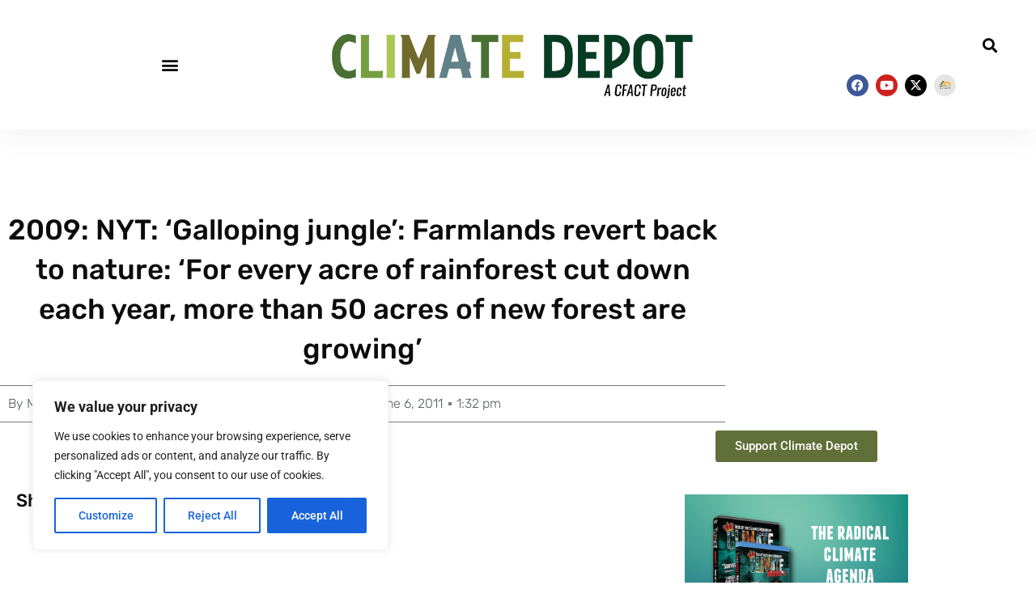

--- FILE ---
content_type: text/html; charset=UTF-8
request_url: https://www.climatedepot.com/2011/06/06/2009-nyt-galloping-jungle-farmlands-revert-back-to-nature-for-every-acre-of-rainforest-cut-down-each-year-more-than-50-acres-of-new-forest-are-growing/
body_size: 28584
content:
<!doctype html>
<html lang="en-US">
<head>
	<meta charset="UTF-8">
	<meta name="viewport" content="width=device-width, initial-scale=1">
	<link rel="profile" href="https://gmpg.org/xfn/11">
	<title>2009: NYT: &#8216;Galloping jungle&#8217;: Farmlands revert back to nature: &#8216;For every acre of rainforest cut down each year, more than 50 acres of new forest are growing&#8217; &#8211; Climate Depot</title>
<meta name='robots' content='max-image-preview:large' />
	<style>img:is([sizes="auto" i], [sizes^="auto," i]) { contain-intrinsic-size: 3000px 1500px }</style>
	<link rel='dns-prefetch' href='//secure.gravatar.com' />
<link rel='dns-prefetch' href='//stats.wp.com' />
<link rel='dns-prefetch' href='//v0.wordpress.com' />
<link rel="alternate" type="application/rss+xml" title="Climate Depot &raquo; Feed" href="https://www.climatedepot.com/feed/" />
<link rel="alternate" type="application/rss+xml" title="Climate Depot &raquo; Comments Feed" href="https://www.climatedepot.com/comments/feed/" />
		<!-- This site uses the Google Analytics by MonsterInsights plugin v9.11.1 - Using Analytics tracking - https://www.monsterinsights.com/ -->
							<script src="//www.googletagmanager.com/gtag/js?id=G-XR0T2PQQC4"  data-cfasync="false" data-wpfc-render="false" async></script>
			<script data-cfasync="false" data-wpfc-render="false">
				var mi_version = '9.11.1';
				var mi_track_user = true;
				var mi_no_track_reason = '';
								var MonsterInsightsDefaultLocations = {"page_location":"https:\/\/www.climatedepot.com\/2011\/06\/06\/2009-nyt-galloping-jungle-farmlands-revert-back-to-nature-for-every-acre-of-rainforest-cut-down-each-year-more-than-50-acres-of-new-forest-are-growing\/"};
								MonsterInsightsDefaultLocations.page_location = window.location.href;
								if ( typeof MonsterInsightsPrivacyGuardFilter === 'function' ) {
					var MonsterInsightsLocations = (typeof MonsterInsightsExcludeQuery === 'object') ? MonsterInsightsPrivacyGuardFilter( MonsterInsightsExcludeQuery ) : MonsterInsightsPrivacyGuardFilter( MonsterInsightsDefaultLocations );
				} else {
					var MonsterInsightsLocations = (typeof MonsterInsightsExcludeQuery === 'object') ? MonsterInsightsExcludeQuery : MonsterInsightsDefaultLocations;
				}

								var disableStrs = [
										'ga-disable-G-XR0T2PQQC4',
									];

				/* Function to detect opted out users */
				function __gtagTrackerIsOptedOut() {
					for (var index = 0; index < disableStrs.length; index++) {
						if (document.cookie.indexOf(disableStrs[index] + '=true') > -1) {
							return true;
						}
					}

					return false;
				}

				/* Disable tracking if the opt-out cookie exists. */
				if (__gtagTrackerIsOptedOut()) {
					for (var index = 0; index < disableStrs.length; index++) {
						window[disableStrs[index]] = true;
					}
				}

				/* Opt-out function */
				function __gtagTrackerOptout() {
					for (var index = 0; index < disableStrs.length; index++) {
						document.cookie = disableStrs[index] + '=true; expires=Thu, 31 Dec 2099 23:59:59 UTC; path=/';
						window[disableStrs[index]] = true;
					}
				}

				if ('undefined' === typeof gaOptout) {
					function gaOptout() {
						__gtagTrackerOptout();
					}
				}
								window.dataLayer = window.dataLayer || [];

				window.MonsterInsightsDualTracker = {
					helpers: {},
					trackers: {},
				};
				if (mi_track_user) {
					function __gtagDataLayer() {
						dataLayer.push(arguments);
					}

					function __gtagTracker(type, name, parameters) {
						if (!parameters) {
							parameters = {};
						}

						if (parameters.send_to) {
							__gtagDataLayer.apply(null, arguments);
							return;
						}

						if (type === 'event') {
														parameters.send_to = monsterinsights_frontend.v4_id;
							var hookName = name;
							if (typeof parameters['event_category'] !== 'undefined') {
								hookName = parameters['event_category'] + ':' + name;
							}

							if (typeof MonsterInsightsDualTracker.trackers[hookName] !== 'undefined') {
								MonsterInsightsDualTracker.trackers[hookName](parameters);
							} else {
								__gtagDataLayer('event', name, parameters);
							}
							
						} else {
							__gtagDataLayer.apply(null, arguments);
						}
					}

					__gtagTracker('js', new Date());
					__gtagTracker('set', {
						'developer_id.dZGIzZG': true,
											});
					if ( MonsterInsightsLocations.page_location ) {
						__gtagTracker('set', MonsterInsightsLocations);
					}
										__gtagTracker('config', 'G-XR0T2PQQC4', {"forceSSL":"true","link_attribution":"true"} );
										window.gtag = __gtagTracker;										(function () {
						/* https://developers.google.com/analytics/devguides/collection/analyticsjs/ */
						/* ga and __gaTracker compatibility shim. */
						var noopfn = function () {
							return null;
						};
						var newtracker = function () {
							return new Tracker();
						};
						var Tracker = function () {
							return null;
						};
						var p = Tracker.prototype;
						p.get = noopfn;
						p.set = noopfn;
						p.send = function () {
							var args = Array.prototype.slice.call(arguments);
							args.unshift('send');
							__gaTracker.apply(null, args);
						};
						var __gaTracker = function () {
							var len = arguments.length;
							if (len === 0) {
								return;
							}
							var f = arguments[len - 1];
							if (typeof f !== 'object' || f === null || typeof f.hitCallback !== 'function') {
								if ('send' === arguments[0]) {
									var hitConverted, hitObject = false, action;
									if ('event' === arguments[1]) {
										if ('undefined' !== typeof arguments[3]) {
											hitObject = {
												'eventAction': arguments[3],
												'eventCategory': arguments[2],
												'eventLabel': arguments[4],
												'value': arguments[5] ? arguments[5] : 1,
											}
										}
									}
									if ('pageview' === arguments[1]) {
										if ('undefined' !== typeof arguments[2]) {
											hitObject = {
												'eventAction': 'page_view',
												'page_path': arguments[2],
											}
										}
									}
									if (typeof arguments[2] === 'object') {
										hitObject = arguments[2];
									}
									if (typeof arguments[5] === 'object') {
										Object.assign(hitObject, arguments[5]);
									}
									if ('undefined' !== typeof arguments[1].hitType) {
										hitObject = arguments[1];
										if ('pageview' === hitObject.hitType) {
											hitObject.eventAction = 'page_view';
										}
									}
									if (hitObject) {
										action = 'timing' === arguments[1].hitType ? 'timing_complete' : hitObject.eventAction;
										hitConverted = mapArgs(hitObject);
										__gtagTracker('event', action, hitConverted);
									}
								}
								return;
							}

							function mapArgs(args) {
								var arg, hit = {};
								var gaMap = {
									'eventCategory': 'event_category',
									'eventAction': 'event_action',
									'eventLabel': 'event_label',
									'eventValue': 'event_value',
									'nonInteraction': 'non_interaction',
									'timingCategory': 'event_category',
									'timingVar': 'name',
									'timingValue': 'value',
									'timingLabel': 'event_label',
									'page': 'page_path',
									'location': 'page_location',
									'title': 'page_title',
									'referrer' : 'page_referrer',
								};
								for (arg in args) {
																		if (!(!args.hasOwnProperty(arg) || !gaMap.hasOwnProperty(arg))) {
										hit[gaMap[arg]] = args[arg];
									} else {
										hit[arg] = args[arg];
									}
								}
								return hit;
							}

							try {
								f.hitCallback();
							} catch (ex) {
							}
						};
						__gaTracker.create = newtracker;
						__gaTracker.getByName = newtracker;
						__gaTracker.getAll = function () {
							return [];
						};
						__gaTracker.remove = noopfn;
						__gaTracker.loaded = true;
						window['__gaTracker'] = __gaTracker;
					})();
									} else {
										console.log("");
					(function () {
						function __gtagTracker() {
							return null;
						}

						window['__gtagTracker'] = __gtagTracker;
						window['gtag'] = __gtagTracker;
					})();
									}
			</script>
							<!-- / Google Analytics by MonsterInsights -->
		<script>
window._wpemojiSettings = {"baseUrl":"https:\/\/s.w.org\/images\/core\/emoji\/16.0.1\/72x72\/","ext":".png","svgUrl":"https:\/\/s.w.org\/images\/core\/emoji\/16.0.1\/svg\/","svgExt":".svg","source":{"concatemoji":"https:\/\/www.climatedepot.com\/wp-includes\/js\/wp-emoji-release.min.js?ver=6.8.3"}};
/*! This file is auto-generated */
!function(s,n){var o,i,e;function c(e){try{var t={supportTests:e,timestamp:(new Date).valueOf()};sessionStorage.setItem(o,JSON.stringify(t))}catch(e){}}function p(e,t,n){e.clearRect(0,0,e.canvas.width,e.canvas.height),e.fillText(t,0,0);var t=new Uint32Array(e.getImageData(0,0,e.canvas.width,e.canvas.height).data),a=(e.clearRect(0,0,e.canvas.width,e.canvas.height),e.fillText(n,0,0),new Uint32Array(e.getImageData(0,0,e.canvas.width,e.canvas.height).data));return t.every(function(e,t){return e===a[t]})}function u(e,t){e.clearRect(0,0,e.canvas.width,e.canvas.height),e.fillText(t,0,0);for(var n=e.getImageData(16,16,1,1),a=0;a<n.data.length;a++)if(0!==n.data[a])return!1;return!0}function f(e,t,n,a){switch(t){case"flag":return n(e,"\ud83c\udff3\ufe0f\u200d\u26a7\ufe0f","\ud83c\udff3\ufe0f\u200b\u26a7\ufe0f")?!1:!n(e,"\ud83c\udde8\ud83c\uddf6","\ud83c\udde8\u200b\ud83c\uddf6")&&!n(e,"\ud83c\udff4\udb40\udc67\udb40\udc62\udb40\udc65\udb40\udc6e\udb40\udc67\udb40\udc7f","\ud83c\udff4\u200b\udb40\udc67\u200b\udb40\udc62\u200b\udb40\udc65\u200b\udb40\udc6e\u200b\udb40\udc67\u200b\udb40\udc7f");case"emoji":return!a(e,"\ud83e\udedf")}return!1}function g(e,t,n,a){var r="undefined"!=typeof WorkerGlobalScope&&self instanceof WorkerGlobalScope?new OffscreenCanvas(300,150):s.createElement("canvas"),o=r.getContext("2d",{willReadFrequently:!0}),i=(o.textBaseline="top",o.font="600 32px Arial",{});return e.forEach(function(e){i[e]=t(o,e,n,a)}),i}function t(e){var t=s.createElement("script");t.src=e,t.defer=!0,s.head.appendChild(t)}"undefined"!=typeof Promise&&(o="wpEmojiSettingsSupports",i=["flag","emoji"],n.supports={everything:!0,everythingExceptFlag:!0},e=new Promise(function(e){s.addEventListener("DOMContentLoaded",e,{once:!0})}),new Promise(function(t){var n=function(){try{var e=JSON.parse(sessionStorage.getItem(o));if("object"==typeof e&&"number"==typeof e.timestamp&&(new Date).valueOf()<e.timestamp+604800&&"object"==typeof e.supportTests)return e.supportTests}catch(e){}return null}();if(!n){if("undefined"!=typeof Worker&&"undefined"!=typeof OffscreenCanvas&&"undefined"!=typeof URL&&URL.createObjectURL&&"undefined"!=typeof Blob)try{var e="postMessage("+g.toString()+"("+[JSON.stringify(i),f.toString(),p.toString(),u.toString()].join(",")+"));",a=new Blob([e],{type:"text/javascript"}),r=new Worker(URL.createObjectURL(a),{name:"wpTestEmojiSupports"});return void(r.onmessage=function(e){c(n=e.data),r.terminate(),t(n)})}catch(e){}c(n=g(i,f,p,u))}t(n)}).then(function(e){for(var t in e)n.supports[t]=e[t],n.supports.everything=n.supports.everything&&n.supports[t],"flag"!==t&&(n.supports.everythingExceptFlag=n.supports.everythingExceptFlag&&n.supports[t]);n.supports.everythingExceptFlag=n.supports.everythingExceptFlag&&!n.supports.flag,n.DOMReady=!1,n.readyCallback=function(){n.DOMReady=!0}}).then(function(){return e}).then(function(){var e;n.supports.everything||(n.readyCallback(),(e=n.source||{}).concatemoji?t(e.concatemoji):e.wpemoji&&e.twemoji&&(t(e.twemoji),t(e.wpemoji)))}))}((window,document),window._wpemojiSettings);
</script>
<style id='wp-emoji-styles-inline-css'>

	img.wp-smiley, img.emoji {
		display: inline !important;
		border: none !important;
		box-shadow: none !important;
		height: 1em !important;
		width: 1em !important;
		margin: 0 0.07em !important;
		vertical-align: -0.1em !important;
		background: none !important;
		padding: 0 !important;
	}
</style>
<link rel='stylesheet' id='wp-block-library-css' href='https://www.climatedepot.com/wp-includes/css/dist/block-library/style.min.css?ver=6.8.3' media='all' />
<style id='classic-theme-styles-inline-css'>
/*! This file is auto-generated */
.wp-block-button__link{color:#fff;background-color:#32373c;border-radius:9999px;box-shadow:none;text-decoration:none;padding:calc(.667em + 2px) calc(1.333em + 2px);font-size:1.125em}.wp-block-file__button{background:#32373c;color:#fff;text-decoration:none}
</style>
<link rel='stylesheet' id='mediaelement-css' href='https://www.climatedepot.com/wp-includes/js/mediaelement/mediaelementplayer-legacy.min.css?ver=4.2.17' media='all' />
<link rel='stylesheet' id='wp-mediaelement-css' href='https://www.climatedepot.com/wp-includes/js/mediaelement/wp-mediaelement.min.css?ver=6.8.3' media='all' />
<style id='jetpack-sharing-buttons-style-inline-css'>
.jetpack-sharing-buttons__services-list{display:flex;flex-direction:row;flex-wrap:wrap;gap:0;list-style-type:none;margin:5px;padding:0}.jetpack-sharing-buttons__services-list.has-small-icon-size{font-size:12px}.jetpack-sharing-buttons__services-list.has-normal-icon-size{font-size:16px}.jetpack-sharing-buttons__services-list.has-large-icon-size{font-size:24px}.jetpack-sharing-buttons__services-list.has-huge-icon-size{font-size:36px}@media print{.jetpack-sharing-buttons__services-list{display:none!important}}.editor-styles-wrapper .wp-block-jetpack-sharing-buttons{gap:0;padding-inline-start:0}ul.jetpack-sharing-buttons__services-list.has-background{padding:1.25em 2.375em}
</style>
<style id='global-styles-inline-css'>
:root{--wp--preset--aspect-ratio--square: 1;--wp--preset--aspect-ratio--4-3: 4/3;--wp--preset--aspect-ratio--3-4: 3/4;--wp--preset--aspect-ratio--3-2: 3/2;--wp--preset--aspect-ratio--2-3: 2/3;--wp--preset--aspect-ratio--16-9: 16/9;--wp--preset--aspect-ratio--9-16: 9/16;--wp--preset--color--black: #000000;--wp--preset--color--cyan-bluish-gray: #abb8c3;--wp--preset--color--white: #ffffff;--wp--preset--color--pale-pink: #f78da7;--wp--preset--color--vivid-red: #cf2e2e;--wp--preset--color--luminous-vivid-orange: #ff6900;--wp--preset--color--luminous-vivid-amber: #fcb900;--wp--preset--color--light-green-cyan: #7bdcb5;--wp--preset--color--vivid-green-cyan: #00d084;--wp--preset--color--pale-cyan-blue: #8ed1fc;--wp--preset--color--vivid-cyan-blue: #0693e3;--wp--preset--color--vivid-purple: #9b51e0;--wp--preset--gradient--vivid-cyan-blue-to-vivid-purple: linear-gradient(135deg,rgba(6,147,227,1) 0%,rgb(155,81,224) 100%);--wp--preset--gradient--light-green-cyan-to-vivid-green-cyan: linear-gradient(135deg,rgb(122,220,180) 0%,rgb(0,208,130) 100%);--wp--preset--gradient--luminous-vivid-amber-to-luminous-vivid-orange: linear-gradient(135deg,rgba(252,185,0,1) 0%,rgba(255,105,0,1) 100%);--wp--preset--gradient--luminous-vivid-orange-to-vivid-red: linear-gradient(135deg,rgba(255,105,0,1) 0%,rgb(207,46,46) 100%);--wp--preset--gradient--very-light-gray-to-cyan-bluish-gray: linear-gradient(135deg,rgb(238,238,238) 0%,rgb(169,184,195) 100%);--wp--preset--gradient--cool-to-warm-spectrum: linear-gradient(135deg,rgb(74,234,220) 0%,rgb(151,120,209) 20%,rgb(207,42,186) 40%,rgb(238,44,130) 60%,rgb(251,105,98) 80%,rgb(254,248,76) 100%);--wp--preset--gradient--blush-light-purple: linear-gradient(135deg,rgb(255,206,236) 0%,rgb(152,150,240) 100%);--wp--preset--gradient--blush-bordeaux: linear-gradient(135deg,rgb(254,205,165) 0%,rgb(254,45,45) 50%,rgb(107,0,62) 100%);--wp--preset--gradient--luminous-dusk: linear-gradient(135deg,rgb(255,203,112) 0%,rgb(199,81,192) 50%,rgb(65,88,208) 100%);--wp--preset--gradient--pale-ocean: linear-gradient(135deg,rgb(255,245,203) 0%,rgb(182,227,212) 50%,rgb(51,167,181) 100%);--wp--preset--gradient--electric-grass: linear-gradient(135deg,rgb(202,248,128) 0%,rgb(113,206,126) 100%);--wp--preset--gradient--midnight: linear-gradient(135deg,rgb(2,3,129) 0%,rgb(40,116,252) 100%);--wp--preset--font-size--small: 13px;--wp--preset--font-size--medium: 20px;--wp--preset--font-size--large: 36px;--wp--preset--font-size--x-large: 42px;--wp--preset--spacing--20: 0.44rem;--wp--preset--spacing--30: 0.67rem;--wp--preset--spacing--40: 1rem;--wp--preset--spacing--50: 1.5rem;--wp--preset--spacing--60: 2.25rem;--wp--preset--spacing--70: 3.38rem;--wp--preset--spacing--80: 5.06rem;--wp--preset--shadow--natural: 6px 6px 9px rgba(0, 0, 0, 0.2);--wp--preset--shadow--deep: 12px 12px 50px rgba(0, 0, 0, 0.4);--wp--preset--shadow--sharp: 6px 6px 0px rgba(0, 0, 0, 0.2);--wp--preset--shadow--outlined: 6px 6px 0px -3px rgba(255, 255, 255, 1), 6px 6px rgba(0, 0, 0, 1);--wp--preset--shadow--crisp: 6px 6px 0px rgba(0, 0, 0, 1);}:where(.is-layout-flex){gap: 0.5em;}:where(.is-layout-grid){gap: 0.5em;}body .is-layout-flex{display: flex;}.is-layout-flex{flex-wrap: wrap;align-items: center;}.is-layout-flex > :is(*, div){margin: 0;}body .is-layout-grid{display: grid;}.is-layout-grid > :is(*, div){margin: 0;}:where(.wp-block-columns.is-layout-flex){gap: 2em;}:where(.wp-block-columns.is-layout-grid){gap: 2em;}:where(.wp-block-post-template.is-layout-flex){gap: 1.25em;}:where(.wp-block-post-template.is-layout-grid){gap: 1.25em;}.has-black-color{color: var(--wp--preset--color--black) !important;}.has-cyan-bluish-gray-color{color: var(--wp--preset--color--cyan-bluish-gray) !important;}.has-white-color{color: var(--wp--preset--color--white) !important;}.has-pale-pink-color{color: var(--wp--preset--color--pale-pink) !important;}.has-vivid-red-color{color: var(--wp--preset--color--vivid-red) !important;}.has-luminous-vivid-orange-color{color: var(--wp--preset--color--luminous-vivid-orange) !important;}.has-luminous-vivid-amber-color{color: var(--wp--preset--color--luminous-vivid-amber) !important;}.has-light-green-cyan-color{color: var(--wp--preset--color--light-green-cyan) !important;}.has-vivid-green-cyan-color{color: var(--wp--preset--color--vivid-green-cyan) !important;}.has-pale-cyan-blue-color{color: var(--wp--preset--color--pale-cyan-blue) !important;}.has-vivid-cyan-blue-color{color: var(--wp--preset--color--vivid-cyan-blue) !important;}.has-vivid-purple-color{color: var(--wp--preset--color--vivid-purple) !important;}.has-black-background-color{background-color: var(--wp--preset--color--black) !important;}.has-cyan-bluish-gray-background-color{background-color: var(--wp--preset--color--cyan-bluish-gray) !important;}.has-white-background-color{background-color: var(--wp--preset--color--white) !important;}.has-pale-pink-background-color{background-color: var(--wp--preset--color--pale-pink) !important;}.has-vivid-red-background-color{background-color: var(--wp--preset--color--vivid-red) !important;}.has-luminous-vivid-orange-background-color{background-color: var(--wp--preset--color--luminous-vivid-orange) !important;}.has-luminous-vivid-amber-background-color{background-color: var(--wp--preset--color--luminous-vivid-amber) !important;}.has-light-green-cyan-background-color{background-color: var(--wp--preset--color--light-green-cyan) !important;}.has-vivid-green-cyan-background-color{background-color: var(--wp--preset--color--vivid-green-cyan) !important;}.has-pale-cyan-blue-background-color{background-color: var(--wp--preset--color--pale-cyan-blue) !important;}.has-vivid-cyan-blue-background-color{background-color: var(--wp--preset--color--vivid-cyan-blue) !important;}.has-vivid-purple-background-color{background-color: var(--wp--preset--color--vivid-purple) !important;}.has-black-border-color{border-color: var(--wp--preset--color--black) !important;}.has-cyan-bluish-gray-border-color{border-color: var(--wp--preset--color--cyan-bluish-gray) !important;}.has-white-border-color{border-color: var(--wp--preset--color--white) !important;}.has-pale-pink-border-color{border-color: var(--wp--preset--color--pale-pink) !important;}.has-vivid-red-border-color{border-color: var(--wp--preset--color--vivid-red) !important;}.has-luminous-vivid-orange-border-color{border-color: var(--wp--preset--color--luminous-vivid-orange) !important;}.has-luminous-vivid-amber-border-color{border-color: var(--wp--preset--color--luminous-vivid-amber) !important;}.has-light-green-cyan-border-color{border-color: var(--wp--preset--color--light-green-cyan) !important;}.has-vivid-green-cyan-border-color{border-color: var(--wp--preset--color--vivid-green-cyan) !important;}.has-pale-cyan-blue-border-color{border-color: var(--wp--preset--color--pale-cyan-blue) !important;}.has-vivid-cyan-blue-border-color{border-color: var(--wp--preset--color--vivid-cyan-blue) !important;}.has-vivid-purple-border-color{border-color: var(--wp--preset--color--vivid-purple) !important;}.has-vivid-cyan-blue-to-vivid-purple-gradient-background{background: var(--wp--preset--gradient--vivid-cyan-blue-to-vivid-purple) !important;}.has-light-green-cyan-to-vivid-green-cyan-gradient-background{background: var(--wp--preset--gradient--light-green-cyan-to-vivid-green-cyan) !important;}.has-luminous-vivid-amber-to-luminous-vivid-orange-gradient-background{background: var(--wp--preset--gradient--luminous-vivid-amber-to-luminous-vivid-orange) !important;}.has-luminous-vivid-orange-to-vivid-red-gradient-background{background: var(--wp--preset--gradient--luminous-vivid-orange-to-vivid-red) !important;}.has-very-light-gray-to-cyan-bluish-gray-gradient-background{background: var(--wp--preset--gradient--very-light-gray-to-cyan-bluish-gray) !important;}.has-cool-to-warm-spectrum-gradient-background{background: var(--wp--preset--gradient--cool-to-warm-spectrum) !important;}.has-blush-light-purple-gradient-background{background: var(--wp--preset--gradient--blush-light-purple) !important;}.has-blush-bordeaux-gradient-background{background: var(--wp--preset--gradient--blush-bordeaux) !important;}.has-luminous-dusk-gradient-background{background: var(--wp--preset--gradient--luminous-dusk) !important;}.has-pale-ocean-gradient-background{background: var(--wp--preset--gradient--pale-ocean) !important;}.has-electric-grass-gradient-background{background: var(--wp--preset--gradient--electric-grass) !important;}.has-midnight-gradient-background{background: var(--wp--preset--gradient--midnight) !important;}.has-small-font-size{font-size: var(--wp--preset--font-size--small) !important;}.has-medium-font-size{font-size: var(--wp--preset--font-size--medium) !important;}.has-large-font-size{font-size: var(--wp--preset--font-size--large) !important;}.has-x-large-font-size{font-size: var(--wp--preset--font-size--x-large) !important;}
:where(.wp-block-post-template.is-layout-flex){gap: 1.25em;}:where(.wp-block-post-template.is-layout-grid){gap: 1.25em;}
:where(.wp-block-columns.is-layout-flex){gap: 2em;}:where(.wp-block-columns.is-layout-grid){gap: 2em;}
:root :where(.wp-block-pullquote){font-size: 1.5em;line-height: 1.6;}
</style>
<link rel='stylesheet' id='hello-elementor-css' href='https://www.climatedepot.com/wp-content/themes/hello-elementor/style.min.css?ver=3.1.1' media='all' />
<link rel='stylesheet' id='hello-elementor-theme-style-css' href='https://www.climatedepot.com/wp-content/themes/hello-elementor/theme.min.css?ver=3.1.1' media='all' />
<link rel='stylesheet' id='hello-elementor-header-footer-css' href='https://www.climatedepot.com/wp-content/themes/hello-elementor/header-footer.min.css?ver=3.1.1' media='all' />
<link rel='stylesheet' id='elementor-frontend-css' href='https://www.climatedepot.com/wp-content/plugins/elementor/assets/css/frontend.min.css?ver=3.34.2' media='all' />
<style id='elementor-frontend-inline-css'>
.elementor-kit-5161102{--e-global-color-primary:#6EC1E4;--e-global-color-secondary:#54595F;--e-global-color-text:#7A7A7A;--e-global-color-accent:#61CE70;--e-global-color-52fa2d3:#616F39;--e-global-color-4ec8026:#B3C26F;--e-global-color-46e5999:#6B8282;--e-global-color-643ece9:#516F3B;--e-global-typography-primary-font-family:"Roboto";--e-global-typography-primary-font-weight:600;--e-global-typography-secondary-font-family:"Roboto Slab";--e-global-typography-secondary-font-weight:400;--e-global-typography-text-font-family:"Roboto";--e-global-typography-text-font-weight:400;--e-global-typography-accent-font-family:"Roboto";--e-global-typography-accent-font-weight:500;}.elementor-kit-5161102 e-page-transition{background-color:#FFBC7D;}.elementor-kit-5161102 a{color:var( --e-global-color-643ece9 );}.elementor-section.elementor-section-boxed > .elementor-container{max-width:1140px;}.e-con{--container-max-width:1140px;}.elementor-widget:not(:last-child){margin-block-end:20px;}.elementor-element{--widgets-spacing:20px 20px;--widgets-spacing-row:20px;--widgets-spacing-column:20px;}{}h1.entry-title{display:var(--page-title-display);}.site-header .site-branding{flex-direction:column;align-items:stretch;}.site-header{padding-inline-end:0px;padding-inline-start:0px;}.site-footer .site-branding{flex-direction:column;align-items:stretch;}@media(max-width:1024px){.elementor-section.elementor-section-boxed > .elementor-container{max-width:1024px;}.e-con{--container-max-width:1024px;}}@media(max-width:767px){.elementor-section.elementor-section-boxed > .elementor-container{max-width:767px;}.e-con{--container-max-width:767px;}}
.elementor-5161138 .elementor-element.elementor-element-5d5c09aa > .elementor-container > .elementor-column > .elementor-widget-wrap{align-content:center;align-items:center;}.elementor-5161138 .elementor-element.elementor-element-5d5c09aa{box-shadow:0px 0px 40px 0px rgba(0, 0, 0, 0.08);transition:background 0.3s, border 0.3s, border-radius 0.3s, box-shadow 0.3s;padding:25px 25px 25px 25px;}.elementor-5161138 .elementor-element.elementor-element-5d5c09aa > .elementor-background-overlay{transition:background 0.3s, border-radius 0.3s, opacity 0.3s;}.elementor-widget-nav-menu .elementor-nav-menu .elementor-item{font-family:var( --e-global-typography-primary-font-family ), Sans-serif;font-weight:var( --e-global-typography-primary-font-weight );}.elementor-widget-nav-menu .elementor-nav-menu--main .elementor-item{color:var( --e-global-color-text );fill:var( --e-global-color-text );}.elementor-widget-nav-menu .elementor-nav-menu--main .elementor-item:hover,
					.elementor-widget-nav-menu .elementor-nav-menu--main .elementor-item.elementor-item-active,
					.elementor-widget-nav-menu .elementor-nav-menu--main .elementor-item.highlighted,
					.elementor-widget-nav-menu .elementor-nav-menu--main .elementor-item:focus{color:var( --e-global-color-accent );fill:var( --e-global-color-accent );}.elementor-widget-nav-menu .elementor-nav-menu--main:not(.e--pointer-framed) .elementor-item:before,
					.elementor-widget-nav-menu .elementor-nav-menu--main:not(.e--pointer-framed) .elementor-item:after{background-color:var( --e-global-color-accent );}.elementor-widget-nav-menu .e--pointer-framed .elementor-item:before,
					.elementor-widget-nav-menu .e--pointer-framed .elementor-item:after{border-color:var( --e-global-color-accent );}.elementor-widget-nav-menu{--e-nav-menu-divider-color:var( --e-global-color-text );}.elementor-widget-nav-menu .elementor-nav-menu--dropdown .elementor-item, .elementor-widget-nav-menu .elementor-nav-menu--dropdown  .elementor-sub-item{font-family:var( --e-global-typography-accent-font-family ), Sans-serif;font-weight:var( --e-global-typography-accent-font-weight );}.elementor-5161138 .elementor-element.elementor-element-3904e6b0 .elementor-menu-toggle{margin-right:auto;background-color:rgba(0,0,0,0);}.elementor-5161138 .elementor-element.elementor-element-3904e6b0 .elementor-nav-menu--dropdown a, .elementor-5161138 .elementor-element.elementor-element-3904e6b0 .elementor-menu-toggle{color:#ffffff;fill:#ffffff;}.elementor-5161138 .elementor-element.elementor-element-3904e6b0 .elementor-nav-menu--dropdown{background-color:rgba(0,0,0,0.84);}.elementor-5161138 .elementor-element.elementor-element-3904e6b0 .elementor-nav-menu--dropdown a{padding-top:32px;padding-bottom:32px;}.elementor-5161138 .elementor-element.elementor-element-3904e6b0 .elementor-nav-menu--main > .elementor-nav-menu > li > .elementor-nav-menu--dropdown, .elementor-5161138 .elementor-element.elementor-element-3904e6b0 .elementor-nav-menu__container.elementor-nav-menu--dropdown{margin-top:36px !important;}.elementor-5161138 .elementor-element.elementor-element-3904e6b0 div.elementor-menu-toggle{color:#000000;}.elementor-5161138 .elementor-element.elementor-element-3904e6b0 div.elementor-menu-toggle svg{fill:#000000;}.elementor-widget-theme-site-logo .widget-image-caption{color:var( --e-global-color-text );font-family:var( --e-global-typography-text-font-family ), Sans-serif;font-weight:var( --e-global-typography-text-font-weight );}.elementor-5161138 .elementor-element.elementor-element-4166069f{width:var( --container-widget-width, 106.62% );max-width:106.62%;--container-widget-width:106.62%;--container-widget-flex-grow:0;text-align:center;}.elementor-5161138 .elementor-element.elementor-element-4166069f img{width:693px;}.elementor-widget-search-form input[type="search"].elementor-search-form__input{font-family:var( --e-global-typography-text-font-family ), Sans-serif;font-weight:var( --e-global-typography-text-font-weight );}.elementor-widget-search-form .elementor-search-form__input,
					.elementor-widget-search-form .elementor-search-form__icon,
					.elementor-widget-search-form .elementor-lightbox .dialog-lightbox-close-button,
					.elementor-widget-search-form .elementor-lightbox .dialog-lightbox-close-button:hover,
					.elementor-widget-search-form.elementor-search-form--skin-full_screen input[type="search"].elementor-search-form__input{color:var( --e-global-color-text );fill:var( --e-global-color-text );}.elementor-widget-search-form .elementor-search-form__submit{font-family:var( --e-global-typography-text-font-family ), Sans-serif;font-weight:var( --e-global-typography-text-font-weight );background-color:var( --e-global-color-secondary );}.elementor-5161138 .elementor-element.elementor-element-1f8111c8 .elementor-search-form{text-align:end;}.elementor-5161138 .elementor-element.elementor-element-1f8111c8 .elementor-search-form__toggle{--e-search-form-toggle-size:33px;--e-search-form-toggle-color:#000000;--e-search-form-toggle-background-color:rgba(0,0,0,0);}.elementor-5161138 .elementor-element.elementor-element-1f8111c8:not(.elementor-search-form--skin-full_screen) .elementor-search-form__container{border-radius:3px;}.elementor-5161138 .elementor-element.elementor-element-1f8111c8.elementor-search-form--skin-full_screen input[type="search"].elementor-search-form__input{border-radius:3px;}.elementor-5161138 .elementor-element.elementor-element-51fcdf2 .elementor-repeater-item-b8d2439.elementor-social-icon{background-color:#0201011A;}.elementor-5161138 .elementor-element.elementor-element-51fcdf2{--grid-template-columns:repeat(0, auto);width:var( --container-widget-width, 83.494% );max-width:83.494%;--container-widget-width:83.494%;--container-widget-flex-grow:0;--icon-size:15px;--grid-column-gap:5px;--grid-row-gap:0px;}.elementor-5161138 .elementor-element.elementor-element-51fcdf2 .elementor-widget-container{text-align:right;}.elementor-5161138 .elementor-element.elementor-element-51fcdf2 .elementor-social-icon{--icon-padding:0.4em;}.elementor-theme-builder-content-area{height:400px;}.elementor-location-header:before, .elementor-location-footer:before{content:"";display:table;clear:both;}@media(max-width:1024px){.elementor-5161138 .elementor-element.elementor-element-5d5c09aa{padding:20px 20px 20px 20px;}}@media(max-width:767px){.elementor-5161138 .elementor-element.elementor-element-4b39164d{width:20%;}.elementor-5161138 .elementor-element.elementor-element-3904e6b0 .elementor-nav-menu--main > .elementor-nav-menu > li > .elementor-nav-menu--dropdown, .elementor-5161138 .elementor-element.elementor-element-3904e6b0 .elementor-nav-menu__container.elementor-nav-menu--dropdown{margin-top:30px !important;}.elementor-5161138 .elementor-element.elementor-element-4cfb5ef6{width:60%;}.elementor-5161138 .elementor-element.elementor-element-4166069f img{width:220px;}.elementor-5161138 .elementor-element.elementor-element-1ca9cf2c{width:20%;}.elementor-5161138 .elementor-element.elementor-element-51fcdf2{--grid-template-columns:repeat(1, auto);--icon-size:10px;--grid-row-gap:1px;}}@media(min-width:768px){.elementor-5161138 .elementor-element.elementor-element-4b39164d{width:30.048%;}.elementor-5161138 .elementor-element.elementor-element-4cfb5ef6{width:39%;}.elementor-5161138 .elementor-element.elementor-element-1ca9cf2c{width:30.492%;}}
.elementor-5161147 .elementor-element.elementor-element-314f74a4 > .elementor-container > .elementor-column > .elementor-widget-wrap{align-content:center;align-items:center;}.elementor-5161147 .elementor-element.elementor-element-314f74a4:not(.elementor-motion-effects-element-type-background), .elementor-5161147 .elementor-element.elementor-element-314f74a4 > .elementor-motion-effects-container > .elementor-motion-effects-layer{background-color:#000000;}.elementor-5161147 .elementor-element.elementor-element-314f74a4{transition:background 0.3s, border 0.3s, border-radius 0.3s, box-shadow 0.3s;padding:100px 0px 100px 0px;}.elementor-5161147 .elementor-element.elementor-element-314f74a4 > .elementor-background-overlay{transition:background 0.3s, border-radius 0.3s, opacity 0.3s;}.elementor-5161147 .elementor-element.elementor-element-1ba08bb6 > .elementor-element-populated{padding:0% 25% 0% 25%;}.elementor-widget-heading .elementor-heading-title{font-family:var( --e-global-typography-primary-font-family ), Sans-serif;font-weight:var( --e-global-typography-primary-font-weight );color:var( --e-global-color-primary );}.elementor-5161147 .elementor-element.elementor-element-21c4c2a2{text-align:center;}.elementor-5161147 .elementor-element.elementor-element-21c4c2a2 .elementor-heading-title{font-size:45px;font-weight:600;color:#ffffff;}.elementor-widget-text-editor{font-family:var( --e-global-typography-text-font-family ), Sans-serif;font-weight:var( --e-global-typography-text-font-weight );color:var( --e-global-color-text );}.elementor-widget-text-editor.elementor-drop-cap-view-stacked .elementor-drop-cap{background-color:var( --e-global-color-primary );}.elementor-widget-text-editor.elementor-drop-cap-view-framed .elementor-drop-cap, .elementor-widget-text-editor.elementor-drop-cap-view-default .elementor-drop-cap{color:var( --e-global-color-primary );border-color:var( --e-global-color-primary );}.elementor-5161147 .elementor-element.elementor-element-5cae8e21 > .elementor-widget-container{margin:-5px 0px 0px 0px;padding:0px 0px 0px 20px;}.elementor-5161147 .elementor-element.elementor-element-5cae8e21{text-align:center;font-size:15px;font-weight:300;}.elementor-widget-form .elementor-field-group > label, .elementor-widget-form .elementor-field-subgroup label{color:var( --e-global-color-text );}.elementor-widget-form .elementor-field-group > label{font-family:var( --e-global-typography-text-font-family ), Sans-serif;font-weight:var( --e-global-typography-text-font-weight );}.elementor-widget-form .elementor-field-type-html{color:var( --e-global-color-text );font-family:var( --e-global-typography-text-font-family ), Sans-serif;font-weight:var( --e-global-typography-text-font-weight );}.elementor-widget-form .elementor-field-group .elementor-field{color:var( --e-global-color-text );}.elementor-widget-form .elementor-field-group .elementor-field, .elementor-widget-form .elementor-field-subgroup label{font-family:var( --e-global-typography-text-font-family ), Sans-serif;font-weight:var( --e-global-typography-text-font-weight );}.elementor-widget-form .elementor-button{font-family:var( --e-global-typography-accent-font-family ), Sans-serif;font-weight:var( --e-global-typography-accent-font-weight );}.elementor-widget-form .e-form__buttons__wrapper__button-next{background-color:var( --e-global-color-accent );}.elementor-widget-form .elementor-button[type="submit"]{background-color:var( --e-global-color-accent );}.elementor-widget-form .e-form__buttons__wrapper__button-previous{background-color:var( --e-global-color-accent );}.elementor-widget-form .elementor-message{font-family:var( --e-global-typography-text-font-family ), Sans-serif;font-weight:var( --e-global-typography-text-font-weight );}.elementor-widget-form .e-form__indicators__indicator, .elementor-widget-form .e-form__indicators__indicator__label{font-family:var( --e-global-typography-accent-font-family ), Sans-serif;font-weight:var( --e-global-typography-accent-font-weight );}.elementor-widget-form{--e-form-steps-indicator-inactive-primary-color:var( --e-global-color-text );--e-form-steps-indicator-active-primary-color:var( --e-global-color-accent );--e-form-steps-indicator-completed-primary-color:var( --e-global-color-accent );--e-form-steps-indicator-progress-color:var( --e-global-color-accent );--e-form-steps-indicator-progress-background-color:var( --e-global-color-text );--e-form-steps-indicator-progress-meter-color:var( --e-global-color-text );}.elementor-widget-form .e-form__indicators__indicator__progress__meter{font-family:var( --e-global-typography-accent-font-family ), Sans-serif;font-weight:var( --e-global-typography-accent-font-weight );}.elementor-5161147 .elementor-element.elementor-element-47c52af6 .elementor-field-group{padding-right:calc( 0px/2 );padding-left:calc( 0px/2 );margin-bottom:0px;}.elementor-5161147 .elementor-element.elementor-element-47c52af6 .elementor-form-fields-wrapper{margin-left:calc( -0px/2 );margin-right:calc( -0px/2 );margin-bottom:-0px;}.elementor-5161147 .elementor-element.elementor-element-47c52af6 .elementor-field-group.recaptcha_v3-bottomleft, .elementor-5161147 .elementor-element.elementor-element-47c52af6 .elementor-field-group.recaptcha_v3-bottomright{margin-bottom:0;}body.rtl .elementor-5161147 .elementor-element.elementor-element-47c52af6 .elementor-labels-inline .elementor-field-group > label{padding-left:0px;}body:not(.rtl) .elementor-5161147 .elementor-element.elementor-element-47c52af6 .elementor-labels-inline .elementor-field-group > label{padding-right:0px;}body .elementor-5161147 .elementor-element.elementor-element-47c52af6 .elementor-labels-above .elementor-field-group > label{padding-bottom:0px;}.elementor-5161147 .elementor-element.elementor-element-47c52af6 .elementor-field-group > label{font-size:15px;font-weight:600;}.elementor-5161147 .elementor-element.elementor-element-47c52af6 .elementor-field-type-html{padding-bottom:0px;}.elementor-5161147 .elementor-element.elementor-element-47c52af6 .elementor-field-group .elementor-field{color:#ffffff;}.elementor-5161147 .elementor-element.elementor-element-47c52af6 .elementor-field-group .elementor-field, .elementor-5161147 .elementor-element.elementor-element-47c52af6 .elementor-field-subgroup label{font-size:15px;font-weight:400;}.elementor-5161147 .elementor-element.elementor-element-47c52af6 .elementor-field-group .elementor-field:not(.elementor-select-wrapper){background-color:rgba(255,255,255,0.14);border-width:0px 0px 0px 0px;border-radius:0px 0px 0px 0px;}.elementor-5161147 .elementor-element.elementor-element-47c52af6 .elementor-field-group .elementor-select-wrapper select{background-color:rgba(255,255,255,0.14);border-width:0px 0px 0px 0px;border-radius:0px 0px 0px 0px;}.elementor-5161147 .elementor-element.elementor-element-47c52af6 .elementor-button{font-size:15px;font-weight:600;text-transform:uppercase;border-radius:0px 0px 0px 0px;}.elementor-5161147 .elementor-element.elementor-element-47c52af6 .e-form__buttons__wrapper__button-next{background-color:#ffffff;color:#000000;}.elementor-5161147 .elementor-element.elementor-element-47c52af6 .elementor-button[type="submit"]{background-color:#ffffff;color:#000000;}.elementor-5161147 .elementor-element.elementor-element-47c52af6 .elementor-button[type="submit"] svg *{fill:#000000;}.elementor-5161147 .elementor-element.elementor-element-47c52af6 .e-form__buttons__wrapper__button-previous{color:#ffffff;}.elementor-5161147 .elementor-element.elementor-element-47c52af6 .e-form__buttons__wrapper__button-next:hover{background-color:#00ce1b;color:#000000;}.elementor-5161147 .elementor-element.elementor-element-47c52af6 .elementor-button[type="submit"]:hover{background-color:#00ce1b;color:#000000;}.elementor-5161147 .elementor-element.elementor-element-47c52af6 .elementor-button[type="submit"]:hover svg *{fill:#000000;}.elementor-5161147 .elementor-element.elementor-element-47c52af6 .e-form__buttons__wrapper__button-previous:hover{color:#ffffff;}.elementor-5161147 .elementor-element.elementor-element-47c52af6{--e-form-steps-indicators-spacing:20px;--e-form-steps-indicator-padding:30px;--e-form-steps-indicator-inactive-secondary-color:#ffffff;--e-form-steps-indicator-active-secondary-color:#ffffff;--e-form-steps-indicator-completed-secondary-color:#ffffff;--e-form-steps-divider-width:1px;--e-form-steps-divider-gap:10px;}.elementor-5161147 .elementor-element.elementor-element-249272d6 > .elementor-container > .elementor-column > .elementor-widget-wrap{align-content:center;align-items:center;}.elementor-5161147 .elementor-element.elementor-element-249272d6:not(.elementor-motion-effects-element-type-background), .elementor-5161147 .elementor-element.elementor-element-249272d6 > .elementor-motion-effects-container > .elementor-motion-effects-layer{background-color:#616F39;}.elementor-5161147 .elementor-element.elementor-element-249272d6{transition:background 0.3s, border 0.3s, border-radius 0.3s, box-shadow 0.3s;padding:50px 0px 50px 0px;}.elementor-5161147 .elementor-element.elementor-element-249272d6 > .elementor-background-overlay{transition:background 0.3s, border-radius 0.3s, opacity 0.3s;}.elementor-5161147 .elementor-element.elementor-element-59f6fd{--grid-template-columns:repeat(0, auto);--icon-size:16px;--grid-column-gap:22px;--grid-row-gap:0px;}.elementor-5161147 .elementor-element.elementor-element-59f6fd .elementor-widget-container{text-align:center;}.elementor-5161147 .elementor-element.elementor-element-59f6fd .elementor-social-icon{background-color:rgba(255,255,255,0);--icon-padding:0em;}.elementor-5161147 .elementor-element.elementor-element-59f6fd .elementor-social-icon i{color:rgba(255,255,255,0.32);}.elementor-5161147 .elementor-element.elementor-element-59f6fd .elementor-social-icon svg{fill:rgba(255,255,255,0.32);}.elementor-5161147 .elementor-element.elementor-element-59f6fd .elementor-social-icon:hover{background-color:rgba(255,255,255,0);}.elementor-5161147 .elementor-element.elementor-element-59f6fd .elementor-social-icon:hover i{color:#00ce1b;}.elementor-5161147 .elementor-element.elementor-element-59f6fd .elementor-social-icon:hover svg{fill:#00ce1b;}.elementor-5161147 .elementor-element.elementor-element-7c22fd11 > .elementor-widget-container{padding:15px 0px 0px 0px;}.elementor-5161147 .elementor-element.elementor-element-7c22fd11{text-align:center;}.elementor-5161147 .elementor-element.elementor-element-7c22fd11 .elementor-heading-title{font-size:15px;font-weight:300;color:rgba(255,255,255,0.39);}.elementor-theme-builder-content-area{height:400px;}.elementor-location-header:before, .elementor-location-footer:before{content:"";display:table;clear:both;}@media(max-width:1024px){.elementor-5161147 .elementor-element.elementor-element-314f74a4{padding:50px 25px 50px 25px;}.elementor-5161147 .elementor-element.elementor-element-1ba08bb6 > .elementor-element-populated{padding:0px 100px 0px 100px;}.elementor-5161147 .elementor-element.elementor-element-249272d6{padding:30px 25px 30px 25px;}}@media(max-width:767px){.elementor-5161147 .elementor-element.elementor-element-314f74a4{padding:50px 20px 50px 20px;}.elementor-5161147 .elementor-element.elementor-element-1ba08bb6 > .elementor-element-populated{padding:0px 0px 0px 0px;}.elementor-5161147 .elementor-element.elementor-element-249272d6{padding:30px 20px 30px 20px;}.elementor-5161147 .elementor-element.elementor-element-7c22fd11 .elementor-heading-title{line-height:25px;}}
.elementor-5161129 .elementor-element.elementor-element-23628037 > .elementor-container{max-width:1400px;}.elementor-5161129 .elementor-element.elementor-element-23628037{margin-top:100px;margin-bottom:0px;}.elementor-5161129 .elementor-element.elementor-element-749d0e8c > .elementor-element-populated{padding:0% 30% 0% 0%;}.elementor-widget-theme-post-title .elementor-heading-title{font-family:var( --e-global-typography-primary-font-family ), Sans-serif;font-weight:var( --e-global-typography-primary-font-weight );color:var( --e-global-color-primary );}.elementor-5161129 .elementor-element.elementor-element-11a23e84{text-align:center;}.elementor-5161129 .elementor-element.elementor-element-11a23e84 .elementor-heading-title{font-family:"Rubik", Sans-serif;font-size:35px;font-weight:500;line-height:1.4em;color:#0c0c0c;}.elementor-widget-theme-post-excerpt .elementor-widget-container{font-family:var( --e-global-typography-text-font-family ), Sans-serif;font-weight:var( --e-global-typography-text-font-weight );color:var( --e-global-color-text );}.elementor-5161129 .elementor-element.elementor-element-7cc164e4 .elementor-widget-container{text-align:center;}.elementor-5161129 .elementor-element.elementor-element-2d3eed61{border-style:solid;border-width:1px 0px 1px 0px;border-color:var( --e-global-color-text );}.elementor-widget-post-info .elementor-icon-list-item:not(:last-child):after{border-color:var( --e-global-color-text );}.elementor-widget-post-info .elementor-icon-list-icon i{color:var( --e-global-color-primary );}.elementor-widget-post-info .elementor-icon-list-icon svg{fill:var( --e-global-color-primary );}.elementor-widget-post-info .elementor-icon-list-text, .elementor-widget-post-info .elementor-icon-list-text a{color:var( --e-global-color-secondary );}.elementor-widget-post-info .elementor-icon-list-item{font-family:var( --e-global-typography-text-font-family ), Sans-serif;font-weight:var( --e-global-typography-text-font-weight );}.elementor-5161129 .elementor-element.elementor-element-7c19f9cf .elementor-icon-list-items:not(.elementor-inline-items) .elementor-icon-list-item:not(:last-child){padding-bottom:calc(20px/2);}.elementor-5161129 .elementor-element.elementor-element-7c19f9cf .elementor-icon-list-items:not(.elementor-inline-items) .elementor-icon-list-item:not(:first-child){margin-top:calc(20px/2);}.elementor-5161129 .elementor-element.elementor-element-7c19f9cf .elementor-icon-list-items.elementor-inline-items .elementor-icon-list-item{margin-right:calc(20px/2);margin-left:calc(20px/2);}.elementor-5161129 .elementor-element.elementor-element-7c19f9cf .elementor-icon-list-items.elementor-inline-items{margin-right:calc(-20px/2);margin-left:calc(-20px/2);}body.rtl .elementor-5161129 .elementor-element.elementor-element-7c19f9cf .elementor-icon-list-items.elementor-inline-items .elementor-icon-list-item:after{left:calc(-20px/2);}body:not(.rtl) .elementor-5161129 .elementor-element.elementor-element-7c19f9cf .elementor-icon-list-items.elementor-inline-items .elementor-icon-list-item:after{right:calc(-20px/2);}.elementor-5161129 .elementor-element.elementor-element-7c19f9cf .elementor-icon-list-item:not(:last-child):after{content:"";border-color:#ddd;}.elementor-5161129 .elementor-element.elementor-element-7c19f9cf .elementor-icon-list-items:not(.elementor-inline-items) .elementor-icon-list-item:not(:last-child):after{border-top-style:solid;border-top-width:4px;}.elementor-5161129 .elementor-element.elementor-element-7c19f9cf .elementor-icon-list-items.elementor-inline-items .elementor-icon-list-item:not(:last-child):after{border-left-style:solid;}.elementor-5161129 .elementor-element.elementor-element-7c19f9cf .elementor-inline-items .elementor-icon-list-item:not(:last-child):after{border-left-width:4px;}.elementor-5161129 .elementor-element.elementor-element-7c19f9cf .elementor-icon-list-icon{width:0px;}.elementor-5161129 .elementor-element.elementor-element-7c19f9cf .elementor-icon-list-icon i{font-size:0px;}.elementor-5161129 .elementor-element.elementor-element-7c19f9cf .elementor-icon-list-icon svg{--e-icon-list-icon-size:0px;}body:not(.rtl) .elementor-5161129 .elementor-element.elementor-element-7c19f9cf .elementor-icon-list-text{padding-left:0px;}body.rtl .elementor-5161129 .elementor-element.elementor-element-7c19f9cf .elementor-icon-list-text{padding-right:0px;}.elementor-5161129 .elementor-element.elementor-element-7c19f9cf .elementor-icon-list-item{font-family:"Rubik", Sans-serif;font-size:16px;font-weight:300;}.elementor-5161129 .elementor-element.elementor-element-5a676e37 .elementor-icon-list-items:not(.elementor-inline-items) .elementor-icon-list-item:not(:last-child){padding-bottom:calc(13px/2);}.elementor-5161129 .elementor-element.elementor-element-5a676e37 .elementor-icon-list-items:not(.elementor-inline-items) .elementor-icon-list-item:not(:first-child){margin-top:calc(13px/2);}.elementor-5161129 .elementor-element.elementor-element-5a676e37 .elementor-icon-list-items.elementor-inline-items .elementor-icon-list-item{margin-right:calc(13px/2);margin-left:calc(13px/2);}.elementor-5161129 .elementor-element.elementor-element-5a676e37 .elementor-icon-list-items.elementor-inline-items{margin-right:calc(-13px/2);margin-left:calc(-13px/2);}body.rtl .elementor-5161129 .elementor-element.elementor-element-5a676e37 .elementor-icon-list-items.elementor-inline-items .elementor-icon-list-item:after{left:calc(-13px/2);}body:not(.rtl) .elementor-5161129 .elementor-element.elementor-element-5a676e37 .elementor-icon-list-items.elementor-inline-items .elementor-icon-list-item:after{right:calc(-13px/2);}.elementor-5161129 .elementor-element.elementor-element-5a676e37 .elementor-icon-list-item:not(:last-child):after{content:"";height:15%;}.elementor-5161129 .elementor-element.elementor-element-5a676e37 .elementor-icon-list-items:not(.elementor-inline-items) .elementor-icon-list-item:not(:last-child):after{border-top-style:solid;border-top-width:4px;}.elementor-5161129 .elementor-element.elementor-element-5a676e37 .elementor-icon-list-items.elementor-inline-items .elementor-icon-list-item:not(:last-child):after{border-left-style:solid;}.elementor-5161129 .elementor-element.elementor-element-5a676e37 .elementor-inline-items .elementor-icon-list-item:not(:last-child):after{border-left-width:4px;}.elementor-5161129 .elementor-element.elementor-element-5a676e37 .elementor-icon-list-icon{width:0px;}.elementor-5161129 .elementor-element.elementor-element-5a676e37 .elementor-icon-list-icon i{font-size:0px;}.elementor-5161129 .elementor-element.elementor-element-5a676e37 .elementor-icon-list-icon svg{--e-icon-list-icon-size:0px;}body:not(.rtl) .elementor-5161129 .elementor-element.elementor-element-5a676e37 .elementor-icon-list-text{padding-left:0px;}body.rtl .elementor-5161129 .elementor-element.elementor-element-5a676e37 .elementor-icon-list-text{padding-right:0px;}.elementor-5161129 .elementor-element.elementor-element-5a676e37 .elementor-icon-list-item{font-family:"Rubik", Sans-serif;font-size:16px;font-weight:300;}.elementor-5161129 .elementor-element.elementor-element-39e03e31{padding:0px 0px 0px 0px;}.elementor-widget-theme-post-featured-image .widget-image-caption{color:var( --e-global-color-text );font-family:var( --e-global-typography-text-font-family ), Sans-serif;font-weight:var( --e-global-typography-text-font-weight );}.elementor-widget-theme-post-content{color:var( --e-global-color-text );font-family:var( --e-global-typography-text-font-family ), Sans-serif;font-weight:var( --e-global-typography-text-font-weight );}.elementor-5161129 .elementor-element.elementor-element-46a55b68{color:#0c0c0c;font-family:"Rubik", Sans-serif;font-size:18px;font-weight:300;}.elementor-5161129 .elementor-element.elementor-element-1e71e291{margin-top:30px;margin-bottom:80px;}.elementor-bc-flex-widget .elementor-5161129 .elementor-element.elementor-element-1990cd64.elementor-column .elementor-widget-wrap{align-items:center;}.elementor-5161129 .elementor-element.elementor-element-1990cd64.elementor-column.elementor-element[data-element_type="column"] > .elementor-widget-wrap.elementor-element-populated{align-content:center;align-items:center;}.elementor-widget-heading .elementor-heading-title{font-family:var( --e-global-typography-primary-font-family ), Sans-serif;font-weight:var( --e-global-typography-primary-font-weight );color:var( --e-global-color-primary );}.elementor-5161129 .elementor-element.elementor-element-36172987 .elementor-heading-title{font-family:"Rubik", Sans-serif;font-size:22px;font-weight:500;color:#0c0c0c;}.elementor-bc-flex-widget .elementor-5161129 .elementor-element.elementor-element-7638878.elementor-column .elementor-widget-wrap{align-items:center;}.elementor-5161129 .elementor-element.elementor-element-7638878.elementor-column.elementor-element[data-element_type="column"] > .elementor-widget-wrap.elementor-element-populated{align-content:center;align-items:center;}.elementor-5161129 .elementor-element.elementor-element-7638878 > .elementor-element-populated{padding:0px 0px 0px 0px;}.elementor-5161129 .elementor-element.elementor-element-f99460e{--alignment:left;--grid-side-margin:20px;--grid-column-gap:20px;--grid-row-gap:0px;--grid-bottom-margin:0px;}.elementor-5161129 .elementor-element.elementor-element-f99460e .elementor-share-btn{font-size:calc(1px * 10);}.elementor-5161129 .elementor-element.elementor-element-f99460e .elementor-share-btn__icon{--e-share-buttons-icon-size:1.6em;}.elementor-5161129 .elementor-element.elementor-element-f99460e .elementor-share-btn__title{font-family:"Rubik", Sans-serif;font-size:16px;font-weight:200;}.elementor-5161129 .elementor-element.elementor-element-7eb0c54 > .elementor-element-populated{border-style:none;margin:10px 10px 10px 10px;--e-column-margin-right:10px;--e-column-margin-left:10px;padding:0px 0px 0px 12px;}.elementor-widget-button .elementor-button{background-color:var( --e-global-color-accent );font-family:var( --e-global-typography-accent-font-family ), Sans-serif;font-weight:var( --e-global-typography-accent-font-weight );}.elementor-5161129 .elementor-element.elementor-element-79f865ec .elementor-button{background-color:var( --e-global-color-52fa2d3 );fill:#FFFFFF;color:#FFFFFF;}.elementor-widget-image .widget-image-caption{color:var( --e-global-color-text );font-family:var( --e-global-typography-text-font-family ), Sans-serif;font-weight:var( --e-global-typography-text-font-weight );}.elementor-5161129 .elementor-element.elementor-element-2160905b > .elementor-widget-container{margin:20px 0px 0px 0px;}.elementor-5161129 .elementor-element.elementor-element-2160905b{text-align:end;}.elementor-5161129 .elementor-element.elementor-element-2160905b img{width:100%;}.elementor-5161129 .elementor-element.elementor-element-1c95676d > .elementor-widget-container{margin:70px 0px 0px 0px;}.elementor-5161129 .elementor-element.elementor-element-1c95676d .elementor-heading-title{font-family:"Rubik", Sans-serif;font-size:22px;font-weight:500;color:#0c0c0c;}.elementor-5161129 .elementor-element.elementor-element-2bc16fd6 .elementor-repeater-item-267e67c.elementor-social-icon{background-color:#3b5997;}.elementor-5161129 .elementor-element.elementor-element-2bc16fd6 .elementor-repeater-item-267e67c.elementor-social-icon i{color:#ffffff;}.elementor-5161129 .elementor-element.elementor-element-2bc16fd6 .elementor-repeater-item-267e67c.elementor-social-icon svg{fill:#ffffff;}.elementor-5161129 .elementor-element.elementor-element-2bc16fd6 .elementor-repeater-item-b178676.elementor-social-icon{background-color:#ed4141;}.elementor-5161129 .elementor-element.elementor-element-2bc16fd6 .elementor-repeater-item-b178676.elementor-social-icon i{color:#ffffff;}.elementor-5161129 .elementor-element.elementor-element-2bc16fd6 .elementor-repeater-item-b178676.elementor-social-icon svg{fill:#ffffff;}.elementor-5161129 .elementor-element.elementor-element-2bc16fd6 .elementor-repeater-item-a81b987.elementor-social-icon{background-color:#1ab7ea;}.elementor-5161129 .elementor-element.elementor-element-2bc16fd6 .elementor-repeater-item-a81b987.elementor-social-icon i{color:#ffffff;}.elementor-5161129 .elementor-element.elementor-element-2bc16fd6 .elementor-repeater-item-a81b987.elementor-social-icon svg{fill:#ffffff;}.elementor-5161129 .elementor-element.elementor-element-2bc16fd6 .elementor-repeater-item-323f473.elementor-social-icon{background-color:#125d8f;}.elementor-5161129 .elementor-element.elementor-element-2bc16fd6 .elementor-repeater-item-323f473.elementor-social-icon i{color:#ffffff;}.elementor-5161129 .elementor-element.elementor-element-2bc16fd6 .elementor-repeater-item-323f473.elementor-social-icon svg{fill:#ffffff;}.elementor-5161129 .elementor-element.elementor-element-2bc16fd6{--grid-template-columns:repeat(4, auto);--icon-size:11px;--grid-column-gap:21px;--grid-row-gap:0px;}.elementor-5161129 .elementor-element.elementor-element-2bc16fd6 .elementor-widget-container{text-align:left;}.elementor-5161129 .elementor-element.elementor-element-2bc16fd6 > .elementor-widget-container{margin:20px 0px 0px 0px;}.elementor-5161129 .elementor-element.elementor-element-2bc16fd6 .elementor-social-icon{--icon-padding:1.7em;}.elementor-5161129 .elementor-element.elementor-element-45bb6634 > .elementor-widget-container{margin:70px 0px 0px 0px;}.elementor-5161129 .elementor-element.elementor-element-45bb6634 .elementor-heading-title{font-family:"Rubik", Sans-serif;font-size:22px;font-weight:500;color:#0c0c0c;}.elementor-widget-posts .elementor-button{background-color:var( --e-global-color-accent );font-family:var( --e-global-typography-accent-font-family ), Sans-serif;font-weight:var( --e-global-typography-accent-font-weight );}.elementor-widget-posts .elementor-post__title, .elementor-widget-posts .elementor-post__title a{color:var( --e-global-color-secondary );font-family:var( --e-global-typography-primary-font-family ), Sans-serif;font-weight:var( --e-global-typography-primary-font-weight );}.elementor-widget-posts .elementor-post__meta-data{font-family:var( --e-global-typography-secondary-font-family ), Sans-serif;font-weight:var( --e-global-typography-secondary-font-weight );}.elementor-widget-posts .elementor-post__excerpt p{font-family:var( --e-global-typography-text-font-family ), Sans-serif;font-weight:var( --e-global-typography-text-font-weight );}.elementor-widget-posts .elementor-post__read-more{color:var( --e-global-color-accent );}.elementor-widget-posts a.elementor-post__read-more{font-family:var( --e-global-typography-accent-font-family ), Sans-serif;font-weight:var( --e-global-typography-accent-font-weight );}.elementor-widget-posts .elementor-post__card .elementor-post__badge{background-color:var( --e-global-color-accent );font-family:var( --e-global-typography-accent-font-family ), Sans-serif;font-weight:var( --e-global-typography-accent-font-weight );}.elementor-widget-posts .elementor-pagination{font-family:var( --e-global-typography-secondary-font-family ), Sans-serif;font-weight:var( --e-global-typography-secondary-font-weight );}.elementor-widget-posts .e-load-more-message{font-family:var( --e-global-typography-secondary-font-family ), Sans-serif;font-weight:var( --e-global-typography-secondary-font-weight );}.elementor-5161129 .elementor-element.elementor-element-23bad411{--grid-row-gap:30px;--grid-column-gap:30px;}.elementor-5161129 .elementor-element.elementor-element-23bad411 > .elementor-widget-container{margin:24px 0px 0px 0px;}.elementor-5161129 .elementor-element.elementor-element-23bad411 .elementor-posts-container .elementor-post__thumbnail{padding-bottom:calc( 0.75 * 100% );}.elementor-5161129 .elementor-element.elementor-element-23bad411:after{content:"0.75";}.elementor-5161129 .elementor-element.elementor-element-23bad411 .elementor-post__thumbnail__link{width:40%;}.elementor-5161129 .elementor-element.elementor-element-23bad411 .elementor-post__meta-data span + span:before{content:"///";}.elementor-5161129 .elementor-element.elementor-element-23bad411 .elementor-post__text{padding:20px 0px 0px 0px;}.elementor-5161129 .elementor-element.elementor-element-23bad411.elementor-posts--thumbnail-left .elementor-post__thumbnail__link{margin-right:20px;}.elementor-5161129 .elementor-element.elementor-element-23bad411.elementor-posts--thumbnail-right .elementor-post__thumbnail__link{margin-left:20px;}.elementor-5161129 .elementor-element.elementor-element-23bad411.elementor-posts--thumbnail-top .elementor-post__thumbnail__link{margin-bottom:20px;}.elementor-5161129 .elementor-element.elementor-element-23bad411 .elementor-post__title, .elementor-5161129 .elementor-element.elementor-element-23bad411 .elementor-post__title a{color:#0c0c0c;font-family:"Rubik", Sans-serif;font-size:16px;font-weight:500;}.elementor-5161129 .elementor-element.elementor-element-23bad411 .elementor-post__title{margin-bottom:10px;}.elementor-5161129 .elementor-element.elementor-element-23bad411 .elementor-post__meta-data{color:rgba(12,12,12,0.5);font-family:"Rubik", Sans-serif;font-size:14px;font-weight:300;text-transform:capitalize;margin-bottom:0px;}.elementor-5161129 .elementor-element.elementor-element-23bad411 .elementor-post__meta-data span:before{color:rgba(12,12,12,0.5);}@media(max-width:1024px){.elementor-5161129 .elementor-element.elementor-element-23628037{margin-top:0px;margin-bottom:0px;}.elementor-5161129 .elementor-element.elementor-element-749d0e8c > .elementor-element-populated{padding:50px 50px 50px 50px;}.elementor-5161129 .elementor-element.elementor-element-11a23e84 .elementor-heading-title{font-size:35px;} .elementor-5161129 .elementor-element.elementor-element-f99460e{--grid-side-margin:25px;--grid-column-gap:25px;--grid-row-gap:25px;--grid-bottom-margin:25px;}.elementor-5161129 .elementor-element.elementor-element-23bad411 .elementor-posts-container .elementor-post__thumbnail{padding-bottom:calc( 1.2 * 100% );}.elementor-5161129 .elementor-element.elementor-element-23bad411:after{content:"1.2";}.elementor-5161129 .elementor-element.elementor-element-23bad411 .elementor-post__thumbnail__link{width:35%;}}@media(max-width:767px){.elementor-5161129 .elementor-element.elementor-element-23628037{margin-top:50px;margin-bottom:0px;}.elementor-5161129 .elementor-element.elementor-element-749d0e8c > .elementor-element-populated{padding:0px 20px 0px 20px;}.elementor-5161129 .elementor-element.elementor-element-11a23e84 .elementor-heading-title{font-size:25px;}.elementor-5161129 .elementor-element.elementor-element-36172987{text-align:center;}.elementor-5161129 .elementor-element.elementor-element-7638878{width:100%;}.elementor-5161129 .elementor-element.elementor-element-7638878 > .elementor-element-populated{margin:20px 0px 0px 0px;--e-column-margin-right:0px;--e-column-margin-left:0px;}.elementor-5161129 .elementor-element.elementor-element-f99460e{--alignment:center;--grid-side-margin:25px;--grid-column-gap:25px;--grid-row-gap:25px;--grid-bottom-margin:25px;} .elementor-5161129 .elementor-element.elementor-element-f99460e{--grid-side-margin:25px;--grid-column-gap:25px;--grid-row-gap:25px;--grid-bottom-margin:25px;}.elementor-5161129 .elementor-element.elementor-element-2bc16fd6{--icon-size:20px;}.elementor-5161129 .elementor-element.elementor-element-2bc16fd6 .elementor-social-icon{--icon-padding:1em;}.elementor-5161129 .elementor-element.elementor-element-23bad411 .elementor-posts-container .elementor-post__thumbnail{padding-bottom:calc( 1 * 100% );}.elementor-5161129 .elementor-element.elementor-element-23bad411:after{content:"1";}.elementor-5161129 .elementor-element.elementor-element-23bad411 .elementor-post__thumbnail__link{width:40%;}}@media(min-width:768px){.elementor-5161129 .elementor-element.elementor-element-77b41a07{width:72.279%;}.elementor-5161129 .elementor-element.elementor-element-1990cd64{width:25%;}.elementor-5161129 .elementor-element.elementor-element-7638878{width:75%;}.elementor-5161129 .elementor-element.elementor-element-7eb0c54{width:27.026%;}}@media(max-width:1024px) and (min-width:768px){.elementor-5161129 .elementor-element.elementor-element-1990cd64{width:15%;}.elementor-5161129 .elementor-element.elementor-element-7638878{width:85%;}}
</style>
<link rel='stylesheet' id='widget-nav-menu-css' href='https://www.climatedepot.com/wp-content/plugins/elementor-pro/assets/css/widget-nav-menu.min.css?ver=3.34.1' media='all' />
<link rel='stylesheet' id='widget-image-css' href='https://www.climatedepot.com/wp-content/plugins/elementor/assets/css/widget-image.min.css?ver=3.34.2' media='all' />
<link rel='stylesheet' id='widget-search-form-css' href='https://www.climatedepot.com/wp-content/plugins/elementor-pro/assets/css/widget-search-form.min.css?ver=3.34.1' media='all' />
<link rel='stylesheet' id='elementor-icons-shared-0-css' href='https://www.climatedepot.com/wp-content/plugins/elementor/assets/lib/font-awesome/css/fontawesome.min.css?ver=5.15.3' media='all' />
<link rel='stylesheet' id='elementor-icons-fa-solid-css' href='https://www.climatedepot.com/wp-content/plugins/elementor/assets/lib/font-awesome/css/solid.min.css?ver=5.15.3' media='all' />
<link rel='stylesheet' id='e-animation-grow-css' href='https://www.climatedepot.com/wp-content/plugins/elementor/assets/lib/animations/styles/e-animation-grow.min.css?ver=3.34.2' media='all' />
<link rel='stylesheet' id='widget-social-icons-css' href='https://www.climatedepot.com/wp-content/plugins/elementor/assets/css/widget-social-icons.min.css?ver=3.34.2' media='all' />
<link rel='stylesheet' id='e-apple-webkit-css' href='https://www.climatedepot.com/wp-content/plugins/elementor/assets/css/conditionals/apple-webkit.min.css?ver=3.34.2' media='all' />
<link rel='stylesheet' id='widget-heading-css' href='https://www.climatedepot.com/wp-content/plugins/elementor/assets/css/widget-heading.min.css?ver=3.34.2' media='all' />
<link rel='stylesheet' id='widget-form-css' href='https://www.climatedepot.com/wp-content/plugins/elementor-pro/assets/css/widget-form.min.css?ver=3.34.1' media='all' />
<link rel='stylesheet' id='widget-post-info-css' href='https://www.climatedepot.com/wp-content/plugins/elementor-pro/assets/css/widget-post-info.min.css?ver=3.34.1' media='all' />
<link rel='stylesheet' id='widget-icon-list-css' href='https://www.climatedepot.com/wp-content/plugins/elementor/assets/css/widget-icon-list.min.css?ver=3.34.2' media='all' />
<link rel='stylesheet' id='elementor-icons-fa-regular-css' href='https://www.climatedepot.com/wp-content/plugins/elementor/assets/lib/font-awesome/css/regular.min.css?ver=5.15.3' media='all' />
<link rel='stylesheet' id='widget-share-buttons-css' href='https://www.climatedepot.com/wp-content/plugins/elementor-pro/assets/css/widget-share-buttons.min.css?ver=3.34.1' media='all' />
<link rel='stylesheet' id='elementor-icons-fa-brands-css' href='https://www.climatedepot.com/wp-content/plugins/elementor/assets/lib/font-awesome/css/brands.min.css?ver=5.15.3' media='all' />
<link rel='stylesheet' id='widget-posts-css' href='https://www.climatedepot.com/wp-content/plugins/elementor-pro/assets/css/widget-posts.min.css?ver=3.34.1' media='all' />
<link rel='stylesheet' id='elementor-icons-css' href='https://www.climatedepot.com/wp-content/plugins/elementor/assets/lib/eicons/css/elementor-icons.min.css?ver=5.46.0' media='all' />
<link rel='stylesheet' id='hello-elementor-child-style-css' href='https://www.climatedepot.com/wp-content/themes/hello-theme-child-master/style.css?ver=1.0.0' media='all' />
<link rel='stylesheet' id='elementor-gf-local-roboto-css' href='https://www.climatedepot.com/wp-content/uploads/elementor/google-fonts/css/roboto.css?ver=1742223484' media='all' />
<link rel='stylesheet' id='elementor-gf-local-robotoslab-css' href='https://www.climatedepot.com/wp-content/uploads/elementor/google-fonts/css/robotoslab.css?ver=1742223415' media='all' />
<link rel='stylesheet' id='elementor-gf-local-rubik-css' href='https://www.climatedepot.com/wp-content/uploads/elementor/google-fonts/css/rubik.css?ver=1742223470' media='all' />
<script id="cookie-law-info-js-extra">
var _ckyConfig = {"_ipData":[],"_assetsURL":"https:\/\/www.climatedepot.com\/wp-content\/plugins\/cookie-law-info\/lite\/frontend\/images\/","_publicURL":"https:\/\/www.climatedepot.com","_expiry":"365","_categories":[{"name":"Necessary","slug":"necessary","isNecessary":true,"ccpaDoNotSell":true,"cookies":[],"active":true,"defaultConsent":{"gdpr":true,"ccpa":true}},{"name":"Functional","slug":"functional","isNecessary":false,"ccpaDoNotSell":true,"cookies":[],"active":true,"defaultConsent":{"gdpr":false,"ccpa":false}},{"name":"Analytics","slug":"analytics","isNecessary":false,"ccpaDoNotSell":true,"cookies":[],"active":true,"defaultConsent":{"gdpr":false,"ccpa":false}},{"name":"Performance","slug":"performance","isNecessary":false,"ccpaDoNotSell":true,"cookies":[],"active":true,"defaultConsent":{"gdpr":false,"ccpa":false}},{"name":"Advertisement","slug":"advertisement","isNecessary":false,"ccpaDoNotSell":true,"cookies":[],"active":true,"defaultConsent":{"gdpr":false,"ccpa":false}}],"_activeLaw":"gdpr","_rootDomain":"","_block":"1","_showBanner":"1","_bannerConfig":{"settings":{"type":"box","preferenceCenterType":"popup","position":"bottom-left","applicableLaw":"gdpr"},"behaviours":{"reloadBannerOnAccept":false,"loadAnalyticsByDefault":false,"animations":{"onLoad":"animate","onHide":"sticky"}},"config":{"revisitConsent":{"status":true,"tag":"revisit-consent","position":"bottom-left","meta":{"url":"#"},"styles":{"background-color":"#0056A7"},"elements":{"title":{"type":"text","tag":"revisit-consent-title","status":true,"styles":{"color":"#0056a7"}}}},"preferenceCenter":{"toggle":{"status":true,"tag":"detail-category-toggle","type":"toggle","states":{"active":{"styles":{"background-color":"#1863DC"}},"inactive":{"styles":{"background-color":"#D0D5D2"}}}}},"categoryPreview":{"status":false,"toggle":{"status":true,"tag":"detail-category-preview-toggle","type":"toggle","states":{"active":{"styles":{"background-color":"#1863DC"}},"inactive":{"styles":{"background-color":"#D0D5D2"}}}}},"videoPlaceholder":{"status":true,"styles":{"background-color":"#000000","border-color":"#000000cc","color":"#ffffff"}},"readMore":{"status":false,"tag":"readmore-button","type":"link","meta":{"noFollow":true,"newTab":true},"styles":{"color":"#1863DC","background-color":"transparent","border-color":"transparent"}},"auditTable":{"status":true},"optOption":{"status":true,"toggle":{"status":true,"tag":"optout-option-toggle","type":"toggle","states":{"active":{"styles":{"background-color":"#1863dc"}},"inactive":{"styles":{"background-color":"#FFFFFF"}}}}}}},"_version":"3.2.7","_logConsent":"1","_tags":[{"tag":"accept-button","styles":{"color":"#FFFFFF","background-color":"#1863DC","border-color":"#1863DC"}},{"tag":"reject-button","styles":{"color":"#1863DC","background-color":"transparent","border-color":"#1863DC"}},{"tag":"settings-button","styles":{"color":"#1863DC","background-color":"transparent","border-color":"#1863DC"}},{"tag":"readmore-button","styles":{"color":"#1863DC","background-color":"transparent","border-color":"transparent"}},{"tag":"donotsell-button","styles":{"color":"#1863DC","background-color":"transparent","border-color":"transparent"}},{"tag":"accept-button","styles":{"color":"#FFFFFF","background-color":"#1863DC","border-color":"#1863DC"}},{"tag":"revisit-consent","styles":{"background-color":"#0056A7"}}],"_shortCodes":[{"key":"cky_readmore","content":"<a href=\"#\" class=\"cky-policy\" aria-label=\"Read More\" target=\"_blank\" rel=\"noopener\" data-cky-tag=\"readmore-button\">Read More<\/a>","tag":"readmore-button","status":false,"attributes":{"rel":"nofollow","target":"_blank"}},{"key":"cky_show_desc","content":"<button class=\"cky-show-desc-btn\" data-cky-tag=\"show-desc-button\" aria-label=\"Show more\">Show more<\/button>","tag":"show-desc-button","status":true,"attributes":[]},{"key":"cky_hide_desc","content":"<button class=\"cky-show-desc-btn\" data-cky-tag=\"hide-desc-button\" aria-label=\"Show less\">Show less<\/button>","tag":"hide-desc-button","status":true,"attributes":[]},{"key":"cky_category_toggle_label","content":"[cky_{{status}}_category_label] [cky_preference_{{category_slug}}_title]","tag":"","status":true,"attributes":[]},{"key":"cky_enable_category_label","content":"Enable","tag":"","status":true,"attributes":[]},{"key":"cky_disable_category_label","content":"Disable","tag":"","status":true,"attributes":[]},{"key":"cky_video_placeholder","content":"<div class=\"video-placeholder-normal\" data-cky-tag=\"video-placeholder\" id=\"[UNIQUEID]\"><p class=\"video-placeholder-text-normal\" data-cky-tag=\"placeholder-title\">Please accept the cookie consent<\/p><\/div>","tag":"","status":true,"attributes":[]},{"key":"cky_enable_optout_label","content":"Enable","tag":"","status":true,"attributes":[]},{"key":"cky_disable_optout_label","content":"Disable","tag":"","status":true,"attributes":[]},{"key":"cky_optout_toggle_label","content":"[cky_{{status}}_optout_label] [cky_optout_option_title]","tag":"","status":true,"attributes":[]},{"key":"cky_optout_option_title","content":"Do Not Sell or Share My Personal Information","tag":"","status":true,"attributes":[]},{"key":"cky_optout_close_label","content":"Close","tag":"","status":true,"attributes":[]}],"_rtl":"","_language":"en","_providersToBlock":[]};
var _ckyStyles = {"css":".cky-overlay{background: #000000; opacity: 0.4; position: fixed; top: 0; left: 0; width: 100%; height: 100%; z-index: 99999999;}.cky-hide{display: none;}.cky-btn-revisit-wrapper{display: flex; align-items: center; justify-content: center; background: #0056a7; width: 45px; height: 45px; border-radius: 50%; position: fixed; z-index: 999999; cursor: pointer;}.cky-revisit-bottom-left{bottom: 15px; left: 15px;}.cky-revisit-bottom-right{bottom: 15px; right: 15px;}.cky-btn-revisit-wrapper .cky-btn-revisit{display: flex; align-items: center; justify-content: center; background: none; border: none; cursor: pointer; position: relative; margin: 0; padding: 0;}.cky-btn-revisit-wrapper .cky-btn-revisit img{max-width: fit-content; margin: 0; height: 30px; width: 30px;}.cky-revisit-bottom-left:hover::before{content: attr(data-tooltip); position: absolute; background: #4e4b66; color: #ffffff; left: calc(100% + 7px); font-size: 12px; line-height: 16px; width: max-content; padding: 4px 8px; border-radius: 4px;}.cky-revisit-bottom-left:hover::after{position: absolute; content: \"\"; border: 5px solid transparent; left: calc(100% + 2px); border-left-width: 0; border-right-color: #4e4b66;}.cky-revisit-bottom-right:hover::before{content: attr(data-tooltip); position: absolute; background: #4e4b66; color: #ffffff; right: calc(100% + 7px); font-size: 12px; line-height: 16px; width: max-content; padding: 4px 8px; border-radius: 4px;}.cky-revisit-bottom-right:hover::after{position: absolute; content: \"\"; border: 5px solid transparent; right: calc(100% + 2px); border-right-width: 0; border-left-color: #4e4b66;}.cky-revisit-hide{display: none;}.cky-consent-container{position: fixed; width: 440px; box-sizing: border-box; z-index: 9999999; border-radius: 6px;}.cky-consent-container .cky-consent-bar{background: #ffffff; border: 1px solid; padding: 20px 26px; box-shadow: 0 -1px 10px 0 #acabab4d; border-radius: 6px;}.cky-box-bottom-left{bottom: 40px; left: 40px;}.cky-box-bottom-right{bottom: 40px; right: 40px;}.cky-box-top-left{top: 40px; left: 40px;}.cky-box-top-right{top: 40px; right: 40px;}.cky-custom-brand-logo-wrapper .cky-custom-brand-logo{width: 100px; height: auto; margin: 0 0 12px 0;}.cky-notice .cky-title{color: #212121; font-weight: 700; font-size: 18px; line-height: 24px; margin: 0 0 12px 0;}.cky-notice-des *,.cky-preference-content-wrapper *,.cky-accordion-header-des *,.cky-gpc-wrapper .cky-gpc-desc *{font-size: 14px;}.cky-notice-des{color: #212121; font-size: 14px; line-height: 24px; font-weight: 400;}.cky-notice-des img{height: 25px; width: 25px;}.cky-consent-bar .cky-notice-des p,.cky-gpc-wrapper .cky-gpc-desc p,.cky-preference-body-wrapper .cky-preference-content-wrapper p,.cky-accordion-header-wrapper .cky-accordion-header-des p,.cky-cookie-des-table li div:last-child p{color: inherit; margin-top: 0; overflow-wrap: break-word;}.cky-notice-des P:last-child,.cky-preference-content-wrapper p:last-child,.cky-cookie-des-table li div:last-child p:last-child,.cky-gpc-wrapper .cky-gpc-desc p:last-child{margin-bottom: 0;}.cky-notice-des a.cky-policy,.cky-notice-des button.cky-policy{font-size: 14px; color: #1863dc; white-space: nowrap; cursor: pointer; background: transparent; border: 1px solid; text-decoration: underline;}.cky-notice-des button.cky-policy{padding: 0;}.cky-notice-des a.cky-policy:focus-visible,.cky-notice-des button.cky-policy:focus-visible,.cky-preference-content-wrapper .cky-show-desc-btn:focus-visible,.cky-accordion-header .cky-accordion-btn:focus-visible,.cky-preference-header .cky-btn-close:focus-visible,.cky-switch input[type=\"checkbox\"]:focus-visible,.cky-footer-wrapper a:focus-visible,.cky-btn:focus-visible{outline: 2px solid #1863dc; outline-offset: 2px;}.cky-btn:focus:not(:focus-visible),.cky-accordion-header .cky-accordion-btn:focus:not(:focus-visible),.cky-preference-content-wrapper .cky-show-desc-btn:focus:not(:focus-visible),.cky-btn-revisit-wrapper .cky-btn-revisit:focus:not(:focus-visible),.cky-preference-header .cky-btn-close:focus:not(:focus-visible),.cky-consent-bar .cky-banner-btn-close:focus:not(:focus-visible){outline: 0;}button.cky-show-desc-btn:not(:hover):not(:active){color: #1863dc; background: transparent;}button.cky-accordion-btn:not(:hover):not(:active),button.cky-banner-btn-close:not(:hover):not(:active),button.cky-btn-revisit:not(:hover):not(:active),button.cky-btn-close:not(:hover):not(:active){background: transparent;}.cky-consent-bar button:hover,.cky-modal.cky-modal-open button:hover,.cky-consent-bar button:focus,.cky-modal.cky-modal-open button:focus{text-decoration: none;}.cky-notice-btn-wrapper{display: flex; justify-content: flex-start; align-items: center; flex-wrap: wrap; margin-top: 16px;}.cky-notice-btn-wrapper .cky-btn{text-shadow: none; box-shadow: none;}.cky-btn{flex: auto; max-width: 100%; font-size: 14px; font-family: inherit; line-height: 24px; padding: 8px; font-weight: 500; margin: 0 8px 0 0; border-radius: 2px; cursor: pointer; text-align: center; text-transform: none; min-height: 0;}.cky-btn:hover{opacity: 0.8;}.cky-btn-customize{color: #1863dc; background: transparent; border: 2px solid #1863dc;}.cky-btn-reject{color: #1863dc; background: transparent; border: 2px solid #1863dc;}.cky-btn-accept{background: #1863dc; color: #ffffff; border: 2px solid #1863dc;}.cky-btn:last-child{margin-right: 0;}@media (max-width: 576px){.cky-box-bottom-left{bottom: 0; left: 0;}.cky-box-bottom-right{bottom: 0; right: 0;}.cky-box-top-left{top: 0; left: 0;}.cky-box-top-right{top: 0; right: 0;}}@media (max-width: 440px){.cky-box-bottom-left, .cky-box-bottom-right, .cky-box-top-left, .cky-box-top-right{width: 100%; max-width: 100%;}.cky-consent-container .cky-consent-bar{padding: 20px 0;}.cky-custom-brand-logo-wrapper, .cky-notice .cky-title, .cky-notice-des, .cky-notice-btn-wrapper{padding: 0 24px;}.cky-notice-des{max-height: 40vh; overflow-y: scroll;}.cky-notice-btn-wrapper{flex-direction: column; margin-top: 0;}.cky-btn{width: 100%; margin: 10px 0 0 0;}.cky-notice-btn-wrapper .cky-btn-customize{order: 2;}.cky-notice-btn-wrapper .cky-btn-reject{order: 3;}.cky-notice-btn-wrapper .cky-btn-accept{order: 1; margin-top: 16px;}}@media (max-width: 352px){.cky-notice .cky-title{font-size: 16px;}.cky-notice-des *{font-size: 12px;}.cky-notice-des, .cky-btn{font-size: 12px;}}.cky-modal.cky-modal-open{display: flex; visibility: visible; -webkit-transform: translate(-50%, -50%); -moz-transform: translate(-50%, -50%); -ms-transform: translate(-50%, -50%); -o-transform: translate(-50%, -50%); transform: translate(-50%, -50%); top: 50%; left: 50%; transition: all 1s ease;}.cky-modal{box-shadow: 0 32px 68px rgba(0, 0, 0, 0.3); margin: 0 auto; position: fixed; max-width: 100%; background: #ffffff; top: 50%; box-sizing: border-box; border-radius: 6px; z-index: 999999999; color: #212121; -webkit-transform: translate(-50%, 100%); -moz-transform: translate(-50%, 100%); -ms-transform: translate(-50%, 100%); -o-transform: translate(-50%, 100%); transform: translate(-50%, 100%); visibility: hidden; transition: all 0s ease;}.cky-preference-center{max-height: 79vh; overflow: hidden; width: 845px; overflow: hidden; flex: 1 1 0; display: flex; flex-direction: column; border-radius: 6px;}.cky-preference-header{display: flex; align-items: center; justify-content: space-between; padding: 22px 24px; border-bottom: 1px solid;}.cky-preference-header .cky-preference-title{font-size: 18px; font-weight: 700; line-height: 24px;}.cky-preference-header .cky-btn-close{margin: 0; cursor: pointer; vertical-align: middle; padding: 0; background: none; border: none; width: auto; height: auto; min-height: 0; line-height: 0; text-shadow: none; box-shadow: none;}.cky-preference-header .cky-btn-close img{margin: 0; height: 10px; width: 10px;}.cky-preference-body-wrapper{padding: 0 24px; flex: 1; overflow: auto; box-sizing: border-box;}.cky-preference-content-wrapper,.cky-gpc-wrapper .cky-gpc-desc{font-size: 14px; line-height: 24px; font-weight: 400; padding: 12px 0;}.cky-preference-content-wrapper{border-bottom: 1px solid;}.cky-preference-content-wrapper img{height: 25px; width: 25px;}.cky-preference-content-wrapper .cky-show-desc-btn{font-size: 14px; font-family: inherit; color: #1863dc; text-decoration: none; line-height: 24px; padding: 0; margin: 0; white-space: nowrap; cursor: pointer; background: transparent; border-color: transparent; text-transform: none; min-height: 0; text-shadow: none; box-shadow: none;}.cky-accordion-wrapper{margin-bottom: 10px;}.cky-accordion{border-bottom: 1px solid;}.cky-accordion:last-child{border-bottom: none;}.cky-accordion .cky-accordion-item{display: flex; margin-top: 10px;}.cky-accordion .cky-accordion-body{display: none;}.cky-accordion.cky-accordion-active .cky-accordion-body{display: block; padding: 0 22px; margin-bottom: 16px;}.cky-accordion-header-wrapper{cursor: pointer; width: 100%;}.cky-accordion-item .cky-accordion-header{display: flex; justify-content: space-between; align-items: center;}.cky-accordion-header .cky-accordion-btn{font-size: 16px; font-family: inherit; color: #212121; line-height: 24px; background: none; border: none; font-weight: 700; padding: 0; margin: 0; cursor: pointer; text-transform: none; min-height: 0; text-shadow: none; box-shadow: none;}.cky-accordion-header .cky-always-active{color: #008000; font-weight: 600; line-height: 24px; font-size: 14px;}.cky-accordion-header-des{font-size: 14px; line-height: 24px; margin: 10px 0 16px 0;}.cky-accordion-chevron{margin-right: 22px; position: relative; cursor: pointer;}.cky-accordion-chevron-hide{display: none;}.cky-accordion .cky-accordion-chevron i::before{content: \"\"; position: absolute; border-right: 1.4px solid; border-bottom: 1.4px solid; border-color: inherit; height: 6px; width: 6px; -webkit-transform: rotate(-45deg); -moz-transform: rotate(-45deg); -ms-transform: rotate(-45deg); -o-transform: rotate(-45deg); transform: rotate(-45deg); transition: all 0.2s ease-in-out; top: 8px;}.cky-accordion.cky-accordion-active .cky-accordion-chevron i::before{-webkit-transform: rotate(45deg); -moz-transform: rotate(45deg); -ms-transform: rotate(45deg); -o-transform: rotate(45deg); transform: rotate(45deg);}.cky-audit-table{background: #f4f4f4; border-radius: 6px;}.cky-audit-table .cky-empty-cookies-text{color: inherit; font-size: 12px; line-height: 24px; margin: 0; padding: 10px;}.cky-audit-table .cky-cookie-des-table{font-size: 12px; line-height: 24px; font-weight: normal; padding: 15px 10px; border-bottom: 1px solid; border-bottom-color: inherit; margin: 0;}.cky-audit-table .cky-cookie-des-table:last-child{border-bottom: none;}.cky-audit-table .cky-cookie-des-table li{list-style-type: none; display: flex; padding: 3px 0;}.cky-audit-table .cky-cookie-des-table li:first-child{padding-top: 0;}.cky-cookie-des-table li div:first-child{width: 100px; font-weight: 600; word-break: break-word; word-wrap: break-word;}.cky-cookie-des-table li div:last-child{flex: 1; word-break: break-word; word-wrap: break-word; margin-left: 8px;}.cky-footer-shadow{display: block; width: 100%; height: 40px; background: linear-gradient(180deg, rgba(255, 255, 255, 0) 0%, #ffffff 100%); position: absolute; bottom: calc(100% - 1px);}.cky-footer-wrapper{position: relative;}.cky-prefrence-btn-wrapper{display: flex; flex-wrap: wrap; align-items: center; justify-content: center; padding: 22px 24px; border-top: 1px solid;}.cky-prefrence-btn-wrapper .cky-btn{flex: auto; max-width: 100%; text-shadow: none; box-shadow: none;}.cky-btn-preferences{color: #1863dc; background: transparent; border: 2px solid #1863dc;}.cky-preference-header,.cky-preference-body-wrapper,.cky-preference-content-wrapper,.cky-accordion-wrapper,.cky-accordion,.cky-accordion-wrapper,.cky-footer-wrapper,.cky-prefrence-btn-wrapper{border-color: inherit;}@media (max-width: 845px){.cky-modal{max-width: calc(100% - 16px);}}@media (max-width: 576px){.cky-modal{max-width: 100%;}.cky-preference-center{max-height: 100vh;}.cky-prefrence-btn-wrapper{flex-direction: column;}.cky-accordion.cky-accordion-active .cky-accordion-body{padding-right: 0;}.cky-prefrence-btn-wrapper .cky-btn{width: 100%; margin: 10px 0 0 0;}.cky-prefrence-btn-wrapper .cky-btn-reject{order: 3;}.cky-prefrence-btn-wrapper .cky-btn-accept{order: 1; margin-top: 0;}.cky-prefrence-btn-wrapper .cky-btn-preferences{order: 2;}}@media (max-width: 425px){.cky-accordion-chevron{margin-right: 15px;}.cky-notice-btn-wrapper{margin-top: 0;}.cky-accordion.cky-accordion-active .cky-accordion-body{padding: 0 15px;}}@media (max-width: 352px){.cky-preference-header .cky-preference-title{font-size: 16px;}.cky-preference-header{padding: 16px 24px;}.cky-preference-content-wrapper *, .cky-accordion-header-des *{font-size: 12px;}.cky-preference-content-wrapper, .cky-preference-content-wrapper .cky-show-more, .cky-accordion-header .cky-always-active, .cky-accordion-header-des, .cky-preference-content-wrapper .cky-show-desc-btn, .cky-notice-des a.cky-policy{font-size: 12px;}.cky-accordion-header .cky-accordion-btn{font-size: 14px;}}.cky-switch{display: flex;}.cky-switch input[type=\"checkbox\"]{position: relative; width: 44px; height: 24px; margin: 0; background: #d0d5d2; -webkit-appearance: none; border-radius: 50px; cursor: pointer; outline: 0; border: none; top: 0;}.cky-switch input[type=\"checkbox\"]:checked{background: #1863dc;}.cky-switch input[type=\"checkbox\"]:before{position: absolute; content: \"\"; height: 20px; width: 20px; left: 2px; bottom: 2px; border-radius: 50%; background-color: white; -webkit-transition: 0.4s; transition: 0.4s; margin: 0;}.cky-switch input[type=\"checkbox\"]:after{display: none;}.cky-switch input[type=\"checkbox\"]:checked:before{-webkit-transform: translateX(20px); -ms-transform: translateX(20px); transform: translateX(20px);}@media (max-width: 425px){.cky-switch input[type=\"checkbox\"]{width: 38px; height: 21px;}.cky-switch input[type=\"checkbox\"]:before{height: 17px; width: 17px;}.cky-switch input[type=\"checkbox\"]:checked:before{-webkit-transform: translateX(17px); -ms-transform: translateX(17px); transform: translateX(17px);}}.cky-consent-bar .cky-banner-btn-close{position: absolute; right: 9px; top: 5px; background: none; border: none; cursor: pointer; padding: 0; margin: 0; min-height: 0; line-height: 0; height: auto; width: auto; text-shadow: none; box-shadow: none;}.cky-consent-bar .cky-banner-btn-close img{height: 9px; width: 9px; margin: 0;}.cky-notice-group{font-size: 14px; line-height: 24px; font-weight: 400; color: #212121;}.cky-notice-btn-wrapper .cky-btn-do-not-sell{font-size: 14px; line-height: 24px; padding: 6px 0; margin: 0; font-weight: 500; background: none; border-radius: 2px; border: none; cursor: pointer; text-align: left; color: #1863dc; background: transparent; border-color: transparent; box-shadow: none; text-shadow: none;}.cky-consent-bar .cky-banner-btn-close:focus-visible,.cky-notice-btn-wrapper .cky-btn-do-not-sell:focus-visible,.cky-opt-out-btn-wrapper .cky-btn:focus-visible,.cky-opt-out-checkbox-wrapper input[type=\"checkbox\"].cky-opt-out-checkbox:focus-visible{outline: 2px solid #1863dc; outline-offset: 2px;}@media (max-width: 440px){.cky-consent-container{width: 100%;}}@media (max-width: 352px){.cky-notice-des a.cky-policy, .cky-notice-btn-wrapper .cky-btn-do-not-sell{font-size: 12px;}}.cky-opt-out-wrapper{padding: 12px 0;}.cky-opt-out-wrapper .cky-opt-out-checkbox-wrapper{display: flex; align-items: center;}.cky-opt-out-checkbox-wrapper .cky-opt-out-checkbox-label{font-size: 16px; font-weight: 700; line-height: 24px; margin: 0 0 0 12px; cursor: pointer;}.cky-opt-out-checkbox-wrapper input[type=\"checkbox\"].cky-opt-out-checkbox{background-color: #ffffff; border: 1px solid black; width: 20px; height: 18.5px; margin: 0; -webkit-appearance: none; position: relative; display: flex; align-items: center; justify-content: center; border-radius: 2px; cursor: pointer;}.cky-opt-out-checkbox-wrapper input[type=\"checkbox\"].cky-opt-out-checkbox:checked{background-color: #1863dc; border: none;}.cky-opt-out-checkbox-wrapper input[type=\"checkbox\"].cky-opt-out-checkbox:checked::after{left: 6px; bottom: 4px; width: 7px; height: 13px; border: solid #ffffff; border-width: 0 3px 3px 0; border-radius: 2px; -webkit-transform: rotate(45deg); -ms-transform: rotate(45deg); transform: rotate(45deg); content: \"\"; position: absolute; box-sizing: border-box;}.cky-opt-out-checkbox-wrapper.cky-disabled .cky-opt-out-checkbox-label,.cky-opt-out-checkbox-wrapper.cky-disabled input[type=\"checkbox\"].cky-opt-out-checkbox{cursor: no-drop;}.cky-gpc-wrapper{margin: 0 0 0 32px;}.cky-footer-wrapper .cky-opt-out-btn-wrapper{display: flex; flex-wrap: wrap; align-items: center; justify-content: center; padding: 22px 24px;}.cky-opt-out-btn-wrapper .cky-btn{flex: auto; max-width: 100%; text-shadow: none; box-shadow: none;}.cky-opt-out-btn-wrapper .cky-btn-cancel{border: 1px solid #dedfe0; background: transparent; color: #858585;}.cky-opt-out-btn-wrapper .cky-btn-confirm{background: #1863dc; color: #ffffff; border: 1px solid #1863dc;}@media (max-width: 352px){.cky-opt-out-checkbox-wrapper .cky-opt-out-checkbox-label{font-size: 14px;}.cky-gpc-wrapper .cky-gpc-desc, .cky-gpc-wrapper .cky-gpc-desc *{font-size: 12px;}.cky-opt-out-checkbox-wrapper input[type=\"checkbox\"].cky-opt-out-checkbox{width: 16px; height: 16px;}.cky-opt-out-checkbox-wrapper input[type=\"checkbox\"].cky-opt-out-checkbox:checked::after{left: 5px; bottom: 4px; width: 3px; height: 9px;}.cky-gpc-wrapper{margin: 0 0 0 28px;}}.video-placeholder-youtube{background-size: 100% 100%; background-position: center; background-repeat: no-repeat; background-color: #b2b0b059; position: relative; display: flex; align-items: center; justify-content: center; max-width: 100%;}.video-placeholder-text-youtube{text-align: center; align-items: center; padding: 10px 16px; background-color: #000000cc; color: #ffffff; border: 1px solid; border-radius: 2px; cursor: pointer;}.video-placeholder-normal{background-image: url(\"\/wp-content\/plugins\/cookie-law-info\/lite\/frontend\/images\/placeholder.svg\"); background-size: 80px; background-position: center; background-repeat: no-repeat; background-color: #b2b0b059; position: relative; display: flex; align-items: flex-end; justify-content: center; max-width: 100%;}.video-placeholder-text-normal{align-items: center; padding: 10px 16px; text-align: center; border: 1px solid; border-radius: 2px; cursor: pointer;}.cky-rtl{direction: rtl; text-align: right;}.cky-rtl .cky-banner-btn-close{left: 9px; right: auto;}.cky-rtl .cky-notice-btn-wrapper .cky-btn:last-child{margin-right: 8px;}.cky-rtl .cky-notice-btn-wrapper .cky-btn:first-child{margin-right: 0;}.cky-rtl .cky-notice-btn-wrapper{margin-left: 0; margin-right: 15px;}.cky-rtl .cky-prefrence-btn-wrapper .cky-btn{margin-right: 8px;}.cky-rtl .cky-prefrence-btn-wrapper .cky-btn:first-child{margin-right: 0;}.cky-rtl .cky-accordion .cky-accordion-chevron i::before{border: none; border-left: 1.4px solid; border-top: 1.4px solid; left: 12px;}.cky-rtl .cky-accordion.cky-accordion-active .cky-accordion-chevron i::before{-webkit-transform: rotate(-135deg); -moz-transform: rotate(-135deg); -ms-transform: rotate(-135deg); -o-transform: rotate(-135deg); transform: rotate(-135deg);}@media (max-width: 768px){.cky-rtl .cky-notice-btn-wrapper{margin-right: 0;}}@media (max-width: 576px){.cky-rtl .cky-notice-btn-wrapper .cky-btn:last-child{margin-right: 0;}.cky-rtl .cky-prefrence-btn-wrapper .cky-btn{margin-right: 0;}.cky-rtl .cky-accordion.cky-accordion-active .cky-accordion-body{padding: 0 22px 0 0;}}@media (max-width: 425px){.cky-rtl .cky-accordion.cky-accordion-active .cky-accordion-body{padding: 0 15px 0 0;}}.cky-rtl .cky-opt-out-btn-wrapper .cky-btn{margin-right: 12px;}.cky-rtl .cky-opt-out-btn-wrapper .cky-btn:first-child{margin-right: 0;}.cky-rtl .cky-opt-out-checkbox-wrapper .cky-opt-out-checkbox-label{margin: 0 12px 0 0;}"};
</script>
<script src="https://www.climatedepot.com/wp-content/plugins/cookie-law-info/lite/frontend/js/script.min.js?ver=3.2.7" id="cookie-law-info-js"></script>
<script src="https://www.climatedepot.com/wp-content/plugins/google-analytics-for-wordpress/assets/js/frontend-gtag.min.js?ver=9.11.1" id="monsterinsights-frontend-script-js" async data-wp-strategy="async"></script>
<script data-cfasync="false" data-wpfc-render="false" id='monsterinsights-frontend-script-js-extra'>var monsterinsights_frontend = {"js_events_tracking":"true","download_extensions":"doc,pdf,ppt,zip,xls,docx,pptx,xlsx","inbound_paths":"[{\"path\":\"\\\/go\\\/\",\"label\":\"affiliate\"},{\"path\":\"\\\/recommend\\\/\",\"label\":\"affiliate\"}]","home_url":"https:\/\/www.climatedepot.com","hash_tracking":"false","v4_id":"G-XR0T2PQQC4"};</script>
<script src="https://www.climatedepot.com/wp-includes/js/jquery/jquery.min.js?ver=3.7.1" id="jquery-core-js"></script>
<script src="https://www.climatedepot.com/wp-includes/js/jquery/jquery-migrate.min.js?ver=3.4.1" id="jquery-migrate-js"></script>
<link rel="https://api.w.org/" href="https://www.climatedepot.com/wp-json/" /><link rel="alternate" title="JSON" type="application/json" href="https://www.climatedepot.com/wp-json/wp/v2/posts/27887" /><link rel="EditURI" type="application/rsd+xml" title="RSD" href="https://www.climatedepot.com/xmlrpc.php?rsd" />
<link rel="canonical" href="https://www.climatedepot.com/2011/06/06/2009-nyt-galloping-jungle-farmlands-revert-back-to-nature-for-every-acre-of-rainforest-cut-down-each-year-more-than-50-acres-of-new-forest-are-growing/" />
<link rel='shortlink' href='https://wp.me/p3hMK9-7fN' />
<link rel="alternate" title="oEmbed (JSON)" type="application/json+oembed" href="https://www.climatedepot.com/wp-json/oembed/1.0/embed?url=https%3A%2F%2Fwww.climatedepot.com%2F2011%2F06%2F06%2F2009-nyt-galloping-jungle-farmlands-revert-back-to-nature-for-every-acre-of-rainforest-cut-down-each-year-more-than-50-acres-of-new-forest-are-growing%2F" />
<link rel="alternate" title="oEmbed (XML)" type="text/xml+oembed" href="https://www.climatedepot.com/wp-json/oembed/1.0/embed?url=https%3A%2F%2Fwww.climatedepot.com%2F2011%2F06%2F06%2F2009-nyt-galloping-jungle-farmlands-revert-back-to-nature-for-every-acre-of-rainforest-cut-down-each-year-more-than-50-acres-of-new-forest-are-growing%2F&#038;format=xml" />
<style id="cky-style-inline">[data-cky-tag]{visibility:hidden;}</style>	<style>img#wpstats{display:none}</style>
		<meta name="generator" content="Elementor 3.34.2; features: additional_custom_breakpoints; settings: css_print_method-internal, google_font-enabled, font_display-swap">
			<style>
				.e-con.e-parent:nth-of-type(n+4):not(.e-lazyloaded):not(.e-no-lazyload),
				.e-con.e-parent:nth-of-type(n+4):not(.e-lazyloaded):not(.e-no-lazyload) * {
					background-image: none !important;
				}
				@media screen and (max-height: 1024px) {
					.e-con.e-parent:nth-of-type(n+3):not(.e-lazyloaded):not(.e-no-lazyload),
					.e-con.e-parent:nth-of-type(n+3):not(.e-lazyloaded):not(.e-no-lazyload) * {
						background-image: none !important;
					}
				}
				@media screen and (max-height: 640px) {
					.e-con.e-parent:nth-of-type(n+2):not(.e-lazyloaded):not(.e-no-lazyload),
					.e-con.e-parent:nth-of-type(n+2):not(.e-lazyloaded):not(.e-no-lazyload) * {
						background-image: none !important;
					}
				}
			</style>
			
<!-- Jetpack Open Graph Tags -->
<meta property="og:type" content="article" />
<meta property="og:title" content="2009: NYT: &#8216;Galloping jungle&#8217;: Farmlands revert back to nature: &#8216;For every acre of rainforest cut down each year, more than 50 acres of new forest are growing&#8217;" />
<meta property="og:url" content="https://www.climatedepot.com/2011/06/06/2009-nyt-galloping-jungle-farmlands-revert-back-to-nature-for-every-acre-of-rainforest-cut-down-each-year-more-than-50-acres-of-new-forest-are-growing/" />
<meta property="og:description" content="Visit the post for more." />
<meta property="article:published_time" content="2011-06-06T13:32:22+00:00" />
<meta property="article:modified_time" content="2011-06-06T13:32:22+00:00" />
<meta property="og:site_name" content="Climate Depot" />
<meta property="og:image" content="https://www.climatedepot.com/wp-content/uploads/2023/08/ClimateDepotLogoC.png" />
<meta property="og:image:width" content="2997" />
<meta property="og:image:height" content="585" />
<meta property="og:image:alt" content="" />
<meta property="og:locale" content="en_US" />
<meta name="twitter:text:title" content="2009: NYT: &#8216;Galloping jungle&#8217;: Farmlands revert back to nature: &#8216;For every acre of rainforest cut down each year, more than 50 acres of new forest are growing&#8217;" />
<meta name="twitter:card" content="summary" />
<meta name="twitter:description" content="Visit the post for more." />

<!-- End Jetpack Open Graph Tags -->
</head>
<body class="wp-singular post-template-default single single-post postid-27887 single-format-standard wp-custom-logo wp-theme-hello-elementor wp-child-theme-hello-theme-child-master elementor-default elementor-template-full-width elementor-kit-5161102 elementor-page-5161129">


<a class="skip-link screen-reader-text" href="#content">Skip to content</a>

		<header data-elementor-type="header" data-elementor-id="5161138" class="elementor elementor-5161138 elementor-location-header" data-elementor-post-type="elementor_library">
					<header class="elementor-section elementor-top-section elementor-element elementor-element-5d5c09aa elementor-section-full_width elementor-section-content-middle elementor-section-height-default elementor-section-height-default" data-id="5d5c09aa" data-element_type="section" data-settings="{&quot;background_background&quot;:&quot;classic&quot;}">
						<div class="elementor-container elementor-column-gap-default">
					<div class="elementor-column elementor-col-33 elementor-top-column elementor-element elementor-element-4b39164d" data-id="4b39164d" data-element_type="column">
			<div class="elementor-widget-wrap elementor-element-populated">
						<div class="elementor-element elementor-element-3904e6b0 elementor-nav-menu--stretch elementor-nav-menu__text-align-center elementor-nav-menu--toggle elementor-nav-menu--burger elementor-widget elementor-widget-nav-menu" data-id="3904e6b0" data-element_type="widget" data-settings="{&quot;layout&quot;:&quot;dropdown&quot;,&quot;full_width&quot;:&quot;stretch&quot;,&quot;submenu_icon&quot;:{&quot;value&quot;:&quot;&lt;i class=\&quot;fas fa-caret-down\&quot; aria-hidden=\&quot;true\&quot;&gt;&lt;\/i&gt;&quot;,&quot;library&quot;:&quot;fa-solid&quot;},&quot;toggle&quot;:&quot;burger&quot;}" data-widget_type="nav-menu.default">
				<div class="elementor-widget-container">
							<div class="elementor-menu-toggle" role="button" tabindex="0" aria-label="Menu Toggle" aria-expanded="false">
			<i aria-hidden="true" role="presentation" class="elementor-menu-toggle__icon--open eicon-menu-bar"></i><i aria-hidden="true" role="presentation" class="elementor-menu-toggle__icon--close eicon-close"></i>		</div>
					<nav class="elementor-nav-menu--dropdown elementor-nav-menu__container" aria-hidden="true">
				<ul id="menu-2-3904e6b0" class="elementor-nav-menu"><li class="menu-item menu-item-type-custom menu-item-object-custom menu-item-81"><a href="http://www.cfact.org" class="elementor-item" tabindex="-1">A project of CFACT</a></li>
<li class="menu-item menu-item-type-post_type menu-item-object-page menu-item-5161244"><a href="https://www.climatedepot.com/about/" class="elementor-item" tabindex="-1">About</a></li>
<li class="menu-item menu-item-type-post_type menu-item-object-page menu-item-5161255"><a href="https://www.climatedepot.com/reports/" class="elementor-item" tabindex="-1">Special Reports</a></li>
<li class="menu-item menu-item-type-custom menu-item-object-custom menu-item-39295"><a href="http://weblink.donorperfect.com/climatedepot" class="elementor-item" tabindex="-1">Donate</a></li>
<li class="menu-item menu-item-type-post_type menu-item-object-page menu-item-5161273"><a href="https://www.climatedepot.com/contact/" class="elementor-item" tabindex="-1">Contact</a></li>
</ul>			</nav>
						</div>
				</div>
					</div>
		</div>
				<div class="elementor-column elementor-col-33 elementor-top-column elementor-element elementor-element-4cfb5ef6" data-id="4cfb5ef6" data-element_type="column">
			<div class="elementor-widget-wrap elementor-element-populated">
						<div class="elementor-element elementor-element-4166069f elementor-widget__width-initial elementor-widget elementor-widget-theme-site-logo elementor-widget-image" data-id="4166069f" data-element_type="widget" data-widget_type="theme-site-logo.default">
				<div class="elementor-widget-container">
											<a href="https://www.climatedepot.com">
			<img width="2997" height="585" src="https://www.climatedepot.com/wp-content/uploads/2023/08/ClimateDepotLogoC.png" class="attachment-full size-full wp-image-5161143" alt="" srcset="https://www.climatedepot.com/wp-content/uploads/2023/08/ClimateDepotLogoC.png 2997w, https://www.climatedepot.com/wp-content/uploads/2023/08/ClimateDepotLogoC-300x59.png 300w, https://www.climatedepot.com/wp-content/uploads/2023/08/ClimateDepotLogoC-1024x200.png 1024w, https://www.climatedepot.com/wp-content/uploads/2023/08/ClimateDepotLogoC-768x150.png 768w, https://www.climatedepot.com/wp-content/uploads/2023/08/ClimateDepotLogoC-1536x300.png 1536w, https://www.climatedepot.com/wp-content/uploads/2023/08/ClimateDepotLogoC-2048x400.png 2048w" sizes="(max-width: 2997px) 100vw, 2997px" />				</a>
											</div>
				</div>
					</div>
		</div>
				<div class="elementor-column elementor-col-33 elementor-top-column elementor-element elementor-element-1ca9cf2c" data-id="1ca9cf2c" data-element_type="column">
			<div class="elementor-widget-wrap elementor-element-populated">
						<div class="elementor-element elementor-element-1f8111c8 elementor-search-form--skin-full_screen elementor-widget elementor-widget-search-form" data-id="1f8111c8" data-element_type="widget" data-settings="{&quot;skin&quot;:&quot;full_screen&quot;}" data-widget_type="search-form.default">
				<div class="elementor-widget-container">
							<search role="search">
			<form class="elementor-search-form" action="https://www.climatedepot.com" method="get">
												<div class="elementor-search-form__toggle" role="button" tabindex="0" aria-label="Search">
					<i aria-hidden="true" class="fas fa-search"></i>				</div>
								<div class="elementor-search-form__container">
					<label class="elementor-screen-only" for="elementor-search-form-1f8111c8">Search</label>

					
					<input id="elementor-search-form-1f8111c8" placeholder="Search..." class="elementor-search-form__input" type="search" name="s" value="">
					
					
										<div class="dialog-lightbox-close-button dialog-close-button" role="button" tabindex="0" aria-label="Close this search box.">
						<i aria-hidden="true" class="eicon-close"></i>					</div>
									</div>
			</form>
		</search>
						</div>
				</div>
				<div class="elementor-element elementor-element-51fcdf2 elementor-shape-circle e-grid-align-right elementor-grid-mobile-1 elementor-hidden-mobile elementor-widget__width-initial elementor-grid-0 elementor-widget elementor-widget-social-icons" data-id="51fcdf2" data-element_type="widget" data-widget_type="social-icons.default">
				<div class="elementor-widget-container">
							<div class="elementor-social-icons-wrapper elementor-grid" role="list">
							<span class="elementor-grid-item" role="listitem">
					<a class="elementor-icon elementor-social-icon elementor-social-icon-facebook elementor-animation-grow elementor-repeater-item-17300a7" href="https://www.facebook.com/cfact" target="_blank">
						<span class="elementor-screen-only">Facebook</span>
						<i aria-hidden="true" class="fab fa-facebook"></i>					</a>
				</span>
							<span class="elementor-grid-item" role="listitem">
					<a class="elementor-icon elementor-social-icon elementor-social-icon-youtube elementor-animation-grow elementor-repeater-item-0f0b2e2" href="https://www.youtube.com/cfact" target="_blank">
						<span class="elementor-screen-only">Youtube</span>
						<i aria-hidden="true" class="fab fa-youtube"></i>					</a>
				</span>
							<span class="elementor-grid-item" role="listitem">
					<a class="elementor-icon elementor-social-icon elementor-social-icon-x-twitter elementor-animation-grow elementor-repeater-item-c2f4d69" href="https://x.com/climatedepot" target="_blank">
						<span class="elementor-screen-only">X-twitter</span>
						<i aria-hidden="true" class="fab fa-x-twitter"></i>					</a>
				</span>
							<span class="elementor-grid-item" role="listitem">
					<a class="elementor-icon elementor-social-icon elementor-social-icon- elementor-animation-grow elementor-repeater-item-b8d2439" href="https://www.cfact.org" target="_blank">
						<span class="elementor-screen-only"></span>
						<svg xmlns="http://www.w3.org/2000/svg" id="Layer_1" viewBox="0 0 1024 1024"><defs><style>      .st0 {        fill: #85883e;      }      .st1 {        fill: #fbb040;      }      .st2 {        fill: #444b21;      }    </style></defs><path class="st2" d="M192.87,799c-2.24.69-5.26,1.42-9.03,2.13-3.67.75-7.65,1.39-11.83,1.88-4.17.67-8.36,1.18-12.54,1.61-4.17.57-7.87.96-11.12,1.21-3.21.28-5.74.52-7.52.63-1.82.06-2.36.06-1.63,0-2.02.19-4.53.19-7.54.06-3.05-.17-6.32-.41-9.79-.78-3.47-.49-7.03-.95-10.62-1.42-3.56-.54-6.85-1.08-9.89-1.65-3.04-.63-5.7-1.17-8-1.71-2.3-.63-3.84-1.17-4.76-1.7-9.18-5.95-15.48-13.05-18.96-21.32-3.46-8.28-4.01-18.09-1.62-29.6,1.79-8.18,5.74-15.84,11.89-22.77,6.05-6.99,13.54-12.91,22.41-18.01,8.85-4.99,18.69-8.89,29.47-11.65,10.8-2.89,21.71-4.27,32.76-4.27,4.46,0,8.77.19,12.82.68,4.1.31,7.75.77,11.04,1.4,3.31.55,6.14,1.11,8.54,1.65,2.38.54,4.17.97,5.36,1.23l5.98,31.4-18.36-20.05c-3.59-1.11-7-1.79-10.18-2.24-3.18-.39-5.82-.57-7.89-.57-8.96,0-17,1.27-24.17,3.9-7.15,2.59-13.38,5.93-18.66,10.07-5.27,4.09-9.53,8.77-12.84,13.91-3.24,5.16-5.46,10.34-6.55,15.48-1.17,5.8-1.29,10.87-.31,15.41,1.02,4.48,2.66,8.52,4.94,11.87.9,1.42,2.06,2.77,3.45,4.15,1.37,1.32,3.22,2.59,5.52,3.76,2.28,1.23,5.07,2.28,8.43,3.13,3.31.92,7.36,1.63,12.12,2.01,1.75.17,4.32.17,7.86,0,3.52-.21,7.3-.55,11.26-1.01,3.98-.46,7.82-1,11.52-1.54,3.67-.63,6.46-1.26,8.46-1.95,1.22-.38,3.24-1.71,6.07-3.86,2.85-2.18,5.98-4.86,9.5-7.93,3.47-3.07,7.07-6.28,10.77-9.69,3.74-3.53,7.15-6.66,10.3-9.53,3.12-2.91,5.73-5.35,7.77-7.21,2.06-1.96,3.09-2.98,3.23-2.98l-37.66,55.88ZM391.61,707.57h-3.31c-2.09,0-4.61,0-7.45.09-2.86,0-5.9.08-8.93.08h-46.43l-6.13,29h50.93l37.26,7.28-40.27,6.58c0,.26-1.84.37-5.52.37-1.68,0-3.63,0-5.82.07h-6.74l-32.96.46-7.01,32.84-.92,4.58c2.22,1.11,4.14,1.96,5.85,2.76,1.67.76,3.48,1.57,5.45,2.48,1.92.86,3.7,1.69,5.42,2.41,1.72.72,3.1,1.36,4.19,1.89,1.09.55,1.59.71,1.51.71h-92.79c.16-.16,1.07-.54,2.71-1.08,1.65-.54,3.65-1.26,5.98-1.98,2.33-.69,4.85-1.53,7.54-2.32,2.66-.73,5.14-1.48,7.39-2.18,2.22-.63,4.84-1.32,7.81-2.24l1.05-5.12,16.28-76.5c0-.17-.6-.51-1.79-1.23-1.18-.79-2.75-1.68-4.6-2.79-1.92-1.08-3.94-2.24-6.15-3.51-2.17-1.17-4.23-2.34-6.12-3.35-1.87-1.07-3.5-1.95-4.85-2.58-1.33-.71-2.09-1.09-2.17-1.09h141.48l19.12,31.21-29.99-16.84ZM606.05,799.69h-75.22v-1.17l24.8-10.59c-.12-.57-.47-1.65-1.09-3.07-.57-1.4-1.25-2.96-2.01-4.57-.7-1.61-1.47-3.15-2.16-4.59-.69-1.46-1.18-2.44-1.47-2.98h-65.02c-3.36,4.04-6.01,7.28-8.18,9.97-2.1,2.62-3.4,4.44-3.78,5.39l18.94,10.55-.59,1.07h-71.64l.29-1.32c.6,0,1.18-.13,1.71-.19.55-.09,1.74-.42,3.52-1.18,1.79-.71,4.48-1.78,8.08-3.21,3.55-1.55,8.59-3.61,15.17-6.42,14.76-17.8,27.14-32.81,37.27-44.97,10.07-12.16,18.43-22.23,25.06-30.04,6.65-7.91,11.79-14.02,15.45-18.46,3.69-4.39,6.45-7.67,8.28-9.79,1.85-2.08,3.02-3.42,3.56-3.99.53-.52,1.05-1.07,1.42-1.38l48.33,109.18c.13.07,1.14.7,3.1,1.77,1.93,1.11,4.06,2.27,6.39,3.61,2.35,1.27,4.52,2.41,6.58,3.51,2.05,1.01,3.21,1.55,3.46,1.55l-.26,1.32ZM523.83,722.88l-28.52,34.54h45.49l-16.97-34.54ZM759.94,799c-2.31.69-5.3,1.42-9.02,2.13-3.73.75-7.71,1.39-11.89,1.88-4.14.67-8.31,1.18-12.49,1.61-4.21.57-7.9.96-11.13,1.21-3.21.28-5.72.52-7.52.63-1.81.06-2.34.06-1.68,0-1.97.19-4.46.19-7.53.06-3.03-.17-6.25-.41-9.74-.78-3.51-.49-7.02-.95-10.63-1.42-3.6-.54-6.85-1.08-9.96-1.65-3-.63-5.62-1.17-7.93-1.71-2.31-.63-3.85-1.17-4.76-1.7-9.17-5.95-15.48-13.05-19-21.32-3.46-8.28-4.01-18.09-1.64-29.6,1.82-8.18,5.73-15.84,11.88-22.77,6.16-6.99,13.58-12.91,22.47-18.01,8.87-4.99,18.66-8.89,29.49-11.65,10.76-2.89,21.7-4.27,32.74-4.27,4.48,0,8.73.19,12.84.68,4.05.31,7.73.77,11.03,1.4,3.27.55,6.11,1.11,8.52,1.65,2.39.54,4.16.97,5.37,1.23l5.97,31.4-18.35-20.05c-3.61-1.11-7.04-1.79-10.16-2.24-3.16-.39-5.82-.57-7.91-.57-8.95,0-17.01,1.27-24.16,3.9-7.19,2.59-13.38,5.93-18.65,10.07-5.26,4.09-9.58,8.77-12.84,13.91-3.3,5.16-5.46,10.34-6.6,15.48-1.17,5.8-1.26,10.87-.25,15.41,1.01,4.48,2.62,8.52,4.93,11.87.88,1.42,2.04,2.77,3.41,4.15,1.39,1.32,3.25,2.59,5.5,3.76,2.3,1.23,5.13,2.28,8.44,3.13,3.36.92,7.4,1.63,12.17,2.01,1.72.17,4.31.17,7.85,0,3.54-.21,7.3-.55,11.26-1.01,4.01-.46,7.83-1,11.47-1.54,3.7-.63,6.53-1.26,8.52-1.95,1.18-.38,3.24-1.71,6.07-3.86,2.82-2.18,5.98-4.86,9.45-7.93,3.48-3.07,7.08-6.28,10.82-9.69,3.75-3.53,7.18-6.66,10.3-9.53,3.14-2.91,5.74-5.35,7.79-7.21,2-1.96,3.09-2.98,3.16-2.98l-37.6,55.88ZM957.92,709.59h-28.48l-6.55,29.12,30.58,8.82-34,9.11-6.76,30.5,26.75,12.04h-105.11l30.67-11.96,6.5-30.69-30.71-9.62,34.46-7.82,6.43-30.47-27.9-.39-33.3,17.91,20.47-35.51h135.62l8.04,35.34-26.69-16.35Z"></path><path class="st1" d="M706.09,172.31c-161.97,0-293.66,129.16-297.96,290.09,52.42-.78,103.69,2.64,153.82,10.05,0-.67-.1-1.3-.1-1.95,0-79.69,64.58-144.25,144.25-144.25s144.24,64.56,144.24,144.25c0,29.97-9.15,57.79-24.79,80.85,46.22,21.22,91.33,45.98,135.36,74.06,27.52-45.15,43.34-98.19,43.34-154.91,0-164.67-133.46-298.18-298.15-298.18"></path><path class="st0" d="M22.23,592.22l98.49,69.74c160.01-82.07,451.33-139.5,783.69-16.4-242.09-151.83-533.4-192.85-882.18-53.34ZM372.37,309.11l22.03,14c23.99-47.85,58.69-89.31,100.97-121.41l-153.08-105.97L11.68,543.5c84.93-32.53,167.26-54.89,247.04-67.8l113.65-166.59Z"></path></svg>					</a>
				</span>
					</div>
						</div>
				</div>
					</div>
		</div>
					</div>
		</header>
				</header>
				<div data-elementor-type="single-post" data-elementor-id="5161129" class="elementor elementor-5161129 elementor-location-single post-27887 post type-post status-publish format-standard hentry category-left-column tag-agriculture tag-deforestation tag-un" data-elementor-post-type="elementor_library">
					<section class="elementor-section elementor-top-section elementor-element elementor-element-23628037 elementor-section-boxed elementor-section-height-default elementor-section-height-default" data-id="23628037" data-element_type="section">
						<div class="elementor-container elementor-column-gap-default">
					<div class="elementor-column elementor-col-100 elementor-top-column elementor-element elementor-element-749d0e8c" data-id="749d0e8c" data-element_type="column">
			<div class="elementor-widget-wrap elementor-element-populated">
						<div class="elementor-element elementor-element-11a23e84 elementor-widget elementor-widget-theme-post-title elementor-page-title elementor-widget-heading" data-id="11a23e84" data-element_type="widget" data-widget_type="theme-post-title.default">
				<div class="elementor-widget-container">
					<h1 class="elementor-heading-title elementor-size-default">2009: NYT: &#8216;Galloping jungle&#8217;: Farmlands revert back to nature: &#8216;For every acre of rainforest cut down each year, more than 50 acres of new forest are growing&#8217;</h1>				</div>
				</div>
				<section class="elementor-section elementor-inner-section elementor-element elementor-element-2d3eed61 elementor-section-boxed elementor-section-height-default elementor-section-height-default" data-id="2d3eed61" data-element_type="section">
						<div class="elementor-container elementor-column-gap-default">
					<div class="elementor-column elementor-col-50 elementor-inner-column elementor-element elementor-element-771b0e7b" data-id="771b0e7b" data-element_type="column">
			<div class="elementor-widget-wrap elementor-element-populated">
						<div class="elementor-element elementor-element-7c19f9cf elementor-widget elementor-widget-post-info" data-id="7c19f9cf" data-element_type="widget" data-widget_type="post-info.default">
				<div class="elementor-widget-container">
							<ul class="elementor-icon-list-items elementor-post-info">
								<li class="elementor-icon-list-item elementor-repeater-item-a364089" itemprop="author">
						<a href="https://www.climatedepot.com/author/marcmorano/">
											<span class="elementor-icon-list-icon">
								<i aria-hidden="true" class="far fa-user-circle"></i>							</span>
									<span class="elementor-icon-list-text elementor-post-info__item elementor-post-info__item--type-author">
							<span class="elementor-post-info__item-prefix">By</span>
										Marc Morano					</span>
									</a>
				</li>
				</ul>
						</div>
				</div>
					</div>
		</div>
				<div class="elementor-column elementor-col-50 elementor-inner-column elementor-element elementor-element-681802d4" data-id="681802d4" data-element_type="column">
			<div class="elementor-widget-wrap elementor-element-populated">
						<div class="elementor-element elementor-element-5a676e37 elementor-align-right elementor-widget elementor-widget-post-info" data-id="5a676e37" data-element_type="widget" data-widget_type="post-info.default">
				<div class="elementor-widget-container">
							<ul class="elementor-inline-items elementor-icon-list-items elementor-post-info">
								<li class="elementor-icon-list-item elementor-repeater-item-5b5314b elementor-inline-item" itemprop="datePublished">
						<a href="https://www.climatedepot.com/2011/06/06/">
											<span class="elementor-icon-list-icon">
								<i aria-hidden="true" class="fas fa-calendar"></i>							</span>
									<span class="elementor-icon-list-text elementor-post-info__item elementor-post-info__item--type-date">
										<time>June 6, 2011</time>					</span>
									</a>
				</li>
				<li class="elementor-icon-list-item elementor-repeater-item-932f601 elementor-inline-item">
										<span class="elementor-icon-list-icon">
								<i aria-hidden="true" class="far fa-clock"></i>							</span>
									<span class="elementor-icon-list-text elementor-post-info__item elementor-post-info__item--type-time">
										<time>1:32 pm</time>					</span>
								</li>
				</ul>
						</div>
				</div>
					</div>
		</div>
					</div>
		</section>
					</div>
		</div>
					</div>
		</section>
				<section class="elementor-section elementor-top-section elementor-element elementor-element-39e03e31 elementor-section-boxed elementor-section-height-default elementor-section-height-default" data-id="39e03e31" data-element_type="section">
						<div class="elementor-container elementor-column-gap-default">
					<div class="elementor-column elementor-col-66 elementor-top-column elementor-element elementor-element-77b41a07" data-id="77b41a07" data-element_type="column">
			<div class="elementor-widget-wrap elementor-element-populated">
						<div class="elementor-element elementor-element-46a55b68 elementor-widget elementor-widget-theme-post-content" data-id="46a55b68" data-element_type="widget" data-widget_type="theme-post-content.default">
				<div class="elementor-widget-container">
					<p>
				</div>
				</div>
				<section class="elementor-section elementor-inner-section elementor-element elementor-element-1e71e291 ignore-toc elementor-section-boxed elementor-section-height-default elementor-section-height-default" data-id="1e71e291" data-element_type="section">
						<div class="elementor-container elementor-column-gap-default">
					<div class="elementor-column elementor-col-50 elementor-inner-column elementor-element elementor-element-1990cd64" data-id="1990cd64" data-element_type="column">
			<div class="elementor-widget-wrap elementor-element-populated">
						<div class="elementor-element elementor-element-36172987 elementor-widget elementor-widget-heading" data-id="36172987" data-element_type="widget" data-widget_type="heading.default">
				<div class="elementor-widget-container">
					<h2 class="elementor-heading-title elementor-size-default">Share:</h2>				</div>
				</div>
					</div>
		</div>
				<div class="elementor-column elementor-col-50 elementor-inner-column elementor-element elementor-element-7638878" data-id="7638878" data-element_type="column">
			<div class="elementor-widget-wrap elementor-element-populated">
						<div class="elementor-element elementor-element-f99460e elementor-share-buttons--skin-flat elementor-share-buttons--view-icon elementor-share-buttons--shape-square elementor-grid-0 elementor-share-buttons--color-official elementor-widget elementor-widget-share-buttons" data-id="f99460e" data-element_type="widget" data-widget_type="share-buttons.default">
				<div class="elementor-widget-container">
							<div class="elementor-grid" role="list">
								<div class="elementor-grid-item" role="listitem">
						<div class="elementor-share-btn elementor-share-btn_facebook" role="button" tabindex="0" aria-label="Share on facebook">
															<span class="elementor-share-btn__icon">
								<i class="fab fa-facebook" aria-hidden="true"></i>							</span>
																				</div>
					</div>
									<div class="elementor-grid-item" role="listitem">
						<div class="elementor-share-btn elementor-share-btn_twitter" role="button" tabindex="0" aria-label="Share on twitter">
															<span class="elementor-share-btn__icon">
								<i class="fab fa-twitter" aria-hidden="true"></i>							</span>
																				</div>
					</div>
									<div class="elementor-grid-item" role="listitem">
						<div class="elementor-share-btn elementor-share-btn_pinterest" role="button" tabindex="0" aria-label="Share on pinterest">
															<span class="elementor-share-btn__icon">
								<i class="fab fa-pinterest" aria-hidden="true"></i>							</span>
																				</div>
					</div>
									<div class="elementor-grid-item" role="listitem">
						<div class="elementor-share-btn elementor-share-btn_linkedin" role="button" tabindex="0" aria-label="Share on linkedin">
															<span class="elementor-share-btn__icon">
								<i class="fab fa-linkedin" aria-hidden="true"></i>							</span>
																				</div>
					</div>
						</div>
						</div>
				</div>
					</div>
		</div>
					</div>
		</section>
					</div>
		</div>
				<div class="elementor-column elementor-col-33 elementor-top-column elementor-element elementor-element-7eb0c54" data-id="7eb0c54" data-element_type="column">
			<div class="elementor-widget-wrap elementor-element-populated">
						<div class="elementor-element elementor-element-79f865ec elementor-align-center elementor-widget elementor-widget-button" data-id="79f865ec" data-element_type="widget" data-widget_type="button.default">
				<div class="elementor-widget-container">
									<div class="elementor-button-wrapper">
					<a class="elementor-button elementor-button-link elementor-size-sm" href="https://interland3.donorperfect.net/weblink/weblink.aspx?name=E97842&#038;id=18">
						<span class="elementor-button-content-wrapper">
									<span class="elementor-button-text">Support Climate Depot</span>
					</span>
					</a>
				</div>
								</div>
				</div>
				<div class="elementor-element elementor-element-2160905b elementor-hidden-tablet elementor-hidden-phone elementor-widget elementor-widget-image" data-id="2160905b" data-element_type="widget" data-widget_type="image.default">
				<div class="elementor-widget-container">
																<a href="https://www.climatehustle2.com">
							<img width="748" height="860" src="https://www.climatedepot.com/wp-content/uploads/2023/08/Screenshot-2023-08-17-at-9.54.24-AM.png" class="attachment-full size-full wp-image-5161270" alt="" srcset="https://www.climatedepot.com/wp-content/uploads/2023/08/Screenshot-2023-08-17-at-9.54.24-AM.png 748w, https://www.climatedepot.com/wp-content/uploads/2023/08/Screenshot-2023-08-17-at-9.54.24-AM-261x300.png 261w" sizes="(max-width: 748px) 100vw, 748px" />								</a>
															</div>
				</div>
				<div class="elementor-element elementor-element-1c95676d ignore-toc elementor-widget elementor-widget-heading" data-id="1c95676d" data-element_type="widget" data-widget_type="heading.default">
				<div class="elementor-widget-container">
					<h2 class="elementor-heading-title elementor-size-default">Social Media</h2>				</div>
				</div>
				<div class="elementor-element elementor-element-2bc16fd6 elementor-shape-circle e-grid-align-left ignore-toc elementor-grid-4 elementor-widget elementor-widget-social-icons" data-id="2bc16fd6" data-element_type="widget" data-widget_type="social-icons.default">
				<div class="elementor-widget-container">
							<div class="elementor-social-icons-wrapper elementor-grid" role="list">
							<span class="elementor-grid-item" role="listitem">
					<a class="elementor-icon elementor-social-icon elementor-social-icon-facebook-f elementor-repeater-item-267e67c" href="https://www.facebook.com/cfact" target="_blank">
						<span class="elementor-screen-only">Facebook-f</span>
						<i aria-hidden="true" class="fab fa-facebook-f"></i>					</a>
				</span>
							<span class="elementor-grid-item" role="listitem">
					<a class="elementor-icon elementor-social-icon elementor-social-icon-youtube elementor-repeater-item-b178676" href="https://www.youtube.com/cfact" target="_blank">
						<span class="elementor-screen-only">Youtube</span>
						<i aria-hidden="true" class="fab fa-youtube"></i>					</a>
				</span>
							<span class="elementor-grid-item" role="listitem">
					<a class="elementor-icon elementor-social-icon elementor-social-icon-twitter elementor-repeater-item-a81b987" href="https://www.twitter.com/climatedepot" target="_blank">
						<span class="elementor-screen-only">Twitter</span>
						<i aria-hidden="true" class="fab fa-twitter"></i>					</a>
				</span>
							<span class="elementor-grid-item" role="listitem">
					<a class="elementor-icon elementor-social-icon elementor-social-icon-instagram elementor-repeater-item-323f473" target="_blank">
						<span class="elementor-screen-only">Instagram</span>
						<i aria-hidden="true" class="fab fa-instagram"></i>					</a>
				</span>
					</div>
						</div>
				</div>
				<div class="elementor-element elementor-element-45bb6634 ignore-toc elementor-widget elementor-widget-heading" data-id="45bb6634" data-element_type="widget" data-widget_type="heading.default">
				<div class="elementor-widget-container">
					<h2 class="elementor-heading-title elementor-size-default">Most Popular</h2>				</div>
				</div>
				<div class="elementor-element elementor-element-23bad411 elementor-grid-1 elementor-posts--thumbnail-left elementor-posts--align-left ignore-toc elementor-grid-tablet-2 elementor-grid-mobile-1 elementor-widget elementor-widget-posts" data-id="23bad411" data-element_type="widget" data-settings="{&quot;classic_columns&quot;:&quot;1&quot;,&quot;classic_row_gap&quot;:{&quot;unit&quot;:&quot;px&quot;,&quot;size&quot;:&quot;30&quot;,&quot;sizes&quot;:[]},&quot;classic_columns_tablet&quot;:&quot;2&quot;,&quot;classic_columns_mobile&quot;:&quot;1&quot;,&quot;classic_row_gap_tablet&quot;:{&quot;unit&quot;:&quot;px&quot;,&quot;size&quot;:&quot;&quot;,&quot;sizes&quot;:[]},&quot;classic_row_gap_mobile&quot;:{&quot;unit&quot;:&quot;px&quot;,&quot;size&quot;:&quot;&quot;,&quot;sizes&quot;:[]}}" data-widget_type="posts.classic">
				<div class="elementor-widget-container">
							<div class="elementor-posts-container elementor-posts elementor-posts--skin-classic elementor-grid" role="list">
				<article class="elementor-post elementor-grid-item post-5181215 post type-post status-publish format-standard hentry category-topheadline tag-davos tag-media tag-wef" role="listitem">
				<div class="elementor-post__text">
				<h3 class="elementor-post__title">
			<a href="https://www.climatedepot.com/2026/01/20/world-economic-forum-elites-should-focus-on-economics-not-climate-change-or-climate-news/" >
				&#8216;Climate change is no longer a high priority for the attending global elites&#8217; at the World Economic Forum meeting in Davos			</a>
		</h3>
				<div class="elementor-post__meta-data">
					<span class="elementor-post-date">
			January 20, 2026		</span>
				</div>
				</div>
				</article>
				<article class="elementor-post elementor-grid-item post-5181208 post type-post status-publish format-standard hentry category-left-column tag-davos tag-fink tag-reset tag-wef" role="listitem">
				<div class="elementor-post__text">
				<h3 class="elementor-post__title">
			<a href="https://www.climatedepot.com/2026/01/20/the-great-reject-world-economic-forum-chief-larry-fink-admits-the-forum-was-no-longer-trusted/" >
				The Great Reject!? World Economic Forum Chief Larry Fink admits the forum is no longer trusted &#8211; Calls the WEF &#8216;elites in an age of populism&#8217;			</a>
		</h3>
				<div class="elementor-post__meta-data">
					<span class="elementor-post-date">
			January 20, 2026		</span>
				</div>
				</div>
				</article>
				<article class="elementor-post elementor-grid-item post-5181203 post type-post status-publish format-standard hentry category-middle-column tag-corporatism tag-mediacd tag-mkey tag-rio tag-trump" role="listitem">
				<div class="elementor-post__text">
				<h3 class="elementor-post__title">
			<a href="https://www.climatedepot.com/2026/01/20/listen-morano-by-withdrawing-from-the-climate-treaty-trump-ends-americas-un-climate-change-nightmare/" >
				Listen: Morano: By withdrawing from the 1992 climate treaty, Trump ends America’s UN climate change nightmare!			</a>
		</h3>
				<div class="elementor-post__meta-data">
					<span class="elementor-post-date">
			January 20, 2026		</span>
				</div>
				</div>
				</article>
				<article class="elementor-post elementor-grid-item post-5181201 post type-post status-publish format-standard hentry category-right-column tag-astrology tag-economic tag-models" role="listitem">
				<div class="elementor-post__text">
				<h3 class="elementor-post__title">
			<a href="https://www.climatedepot.com/2026/01/20/the-climate-disaster-scores-that-could-make-or-break-your-home-sale-millions-of-home-sellers-buyers-are-caught-in-the-battle-over-how-to-rate-a-homes-exposure-to-natural-disasters/" >
				The Climate-Disaster Scores That Could Make or Break Your Home Sale: Millions of home sellers &#038; buyers are caught in the battle over how to rate a home’s exposure to natural disasters			</a>
		</h3>
				<div class="elementor-post__meta-data">
					<span class="elementor-post-date">
			January 20, 2026		</span>
				</div>
				</div>
				</article>
				</div>
		
						</div>
				</div>
					</div>
		</div>
					</div>
		</section>
				</div>
				<footer data-elementor-type="footer" data-elementor-id="5161147" class="elementor elementor-5161147 elementor-location-footer" data-elementor-post-type="elementor_library">
					<section class="elementor-section elementor-top-section elementor-element elementor-element-314f74a4 elementor-section-content-middle elementor-section-boxed elementor-section-height-default elementor-section-height-default" data-id="314f74a4" data-element_type="section" data-settings="{&quot;background_background&quot;:&quot;classic&quot;}">
						<div class="elementor-container elementor-column-gap-no">
					<div class="elementor-column elementor-col-100 elementor-top-column elementor-element elementor-element-1ba08bb6" data-id="1ba08bb6" data-element_type="column">
			<div class="elementor-widget-wrap elementor-element-populated">
						<div class="elementor-element elementor-element-21c4c2a2 elementor-widget elementor-widget-heading" data-id="21c4c2a2" data-element_type="widget" data-widget_type="heading.default">
				<div class="elementor-widget-container">
					<h2 class="elementor-heading-title elementor-size-default">Stay in the Know</h2>				</div>
				</div>
				<div class="elementor-element elementor-element-5cae8e21 elementor-widget elementor-widget-text-editor" data-id="5cae8e21" data-element_type="widget" data-widget_type="text-editor.default">
				<div class="elementor-widget-container">
									<p>Sign up to get updates.</p>								</div>
				</div>
				<div class="elementor-element elementor-element-47c52af6 elementor-button-align-stretch elementor-widget elementor-widget-form" data-id="47c52af6" data-element_type="widget" data-settings="{&quot;button_width&quot;:&quot;25&quot;,&quot;step_next_label&quot;:&quot;Next&quot;,&quot;step_previous_label&quot;:&quot;Previous&quot;,&quot;step_type&quot;:&quot;number_text&quot;,&quot;step_icon_shape&quot;:&quot;circle&quot;}" data-widget_type="form.default">
				<div class="elementor-widget-container">
							<form class="elementor-form" method="post" name="New Form" aria-label="New Form">
			<input type="hidden" name="post_id" value="5161147"/>
			<input type="hidden" name="form_id" value="47c52af6"/>
			<input type="hidden" name="referer_title" value="Michael Mann reveals he is no rocket man scientist as his claims rebutted by data &#8211; Mann claims that &#8216;climate change was behind this summer&#8217;s extreme weather&#8217;" />

							<input type="hidden" name="queried_id" value="4641428"/>
			
			<div class="elementor-form-fields-wrapper elementor-labels-">
								<div class="elementor-field-type-email elementor-field-group elementor-column elementor-field-group-email elementor-col-75 elementor-field-required">
												<label for="form-field-email" class="elementor-field-label elementor-screen-only">
								Email							</label>
														<input size="1" type="email" name="form_fields[email]" id="form-field-email" class="elementor-field elementor-size-sm  elementor-field-textual" placeholder="Email" required="required">
											</div>
								<div class="elementor-field-group elementor-column elementor-field-type-submit elementor-col-25 e-form__buttons">
					<button class="elementor-button elementor-size-sm" type="submit">
						<span class="elementor-button-content-wrapper">
																						<span class="elementor-button-text">subscribe</span>
													</span>
					</button>
				</div>
			</div>
		</form>
						</div>
				</div>
					</div>
		</div>
					</div>
		</section>
				<section class="elementor-section elementor-top-section elementor-element elementor-element-249272d6 elementor-section-content-middle elementor-section-boxed elementor-section-height-default elementor-section-height-default" data-id="249272d6" data-element_type="section" data-settings="{&quot;background_background&quot;:&quot;classic&quot;}">
						<div class="elementor-container elementor-column-gap-no">
					<div class="elementor-column elementor-col-100 elementor-top-column elementor-element elementor-element-77aaa87b" data-id="77aaa87b" data-element_type="column">
			<div class="elementor-widget-wrap elementor-element-populated">
						<div class="elementor-element elementor-element-59f6fd elementor-shape-rounded elementor-grid-0 e-grid-align-center elementor-widget elementor-widget-social-icons" data-id="59f6fd" data-element_type="widget" data-widget_type="social-icons.default">
				<div class="elementor-widget-container">
							<div class="elementor-social-icons-wrapper elementor-grid" role="list">
							<span class="elementor-grid-item" role="listitem">
					<a class="elementor-icon elementor-social-icon elementor-social-icon-facebook-f elementor-repeater-item-bd43bd5" href="https://www.facebook.com/cfact" target="_blank">
						<span class="elementor-screen-only">Facebook-f</span>
						<i aria-hidden="true" class="fab fa-facebook-f"></i>					</a>
				</span>
							<span class="elementor-grid-item" role="listitem">
					<a class="elementor-icon elementor-social-icon elementor-social-icon-x-twitter elementor-repeater-item-a229ff5" href="https://www.twitter.com/climatedepot" target="_blank">
						<span class="elementor-screen-only">X-twitter</span>
						<i aria-hidden="true" class="fab fa-x-twitter"></i>					</a>
				</span>
							<span class="elementor-grid-item" role="listitem">
					<a class="elementor-icon elementor-social-icon elementor-social-icon-youtube elementor-repeater-item-94a4a9e" href="https://www.youtube.com/cfact" target="_blank">
						<span class="elementor-screen-only">Youtube</span>
						<i aria-hidden="true" class="fab fa-youtube"></i>					</a>
				</span>
					</div>
						</div>
				</div>
				<div class="elementor-element elementor-element-7c22fd11 elementor-widget elementor-widget-heading" data-id="7c22fd11" data-element_type="widget" data-widget_type="heading.default">
				<div class="elementor-widget-container">
					<h2 class="elementor-heading-title elementor-size-default">Copyright 2026 © All rights Reserved. </h2>				</div>
				</div>
					</div>
		</div>
					</div>
		</section>
				</footer>
		
<script type="speculationrules">
{"prefetch":[{"source":"document","where":{"and":[{"href_matches":"\/*"},{"not":{"href_matches":["\/wp-*.php","\/wp-admin\/*","\/wp-content\/uploads\/*","\/wp-content\/*","\/wp-content\/plugins\/*","\/wp-content\/themes\/hello-theme-child-master\/*","\/wp-content\/themes\/hello-elementor\/*","\/*\\?(.+)"]}},{"not":{"selector_matches":"a[rel~=\"nofollow\"]"}},{"not":{"selector_matches":".no-prefetch, .no-prefetch a"}}]},"eagerness":"conservative"}]}
</script>
<script id="ckyBannerTemplate" type="text/template"><div class="cky-overlay cky-hide"></div><div class="cky-btn-revisit-wrapper cky-revisit-hide" data-cky-tag="revisit-consent" data-tooltip="Cookie Settings" style="background-color:#0056a7"> <button class="cky-btn-revisit" aria-label="Cookie Settings"> <img src="https://www.climatedepot.com/wp-content/plugins/cookie-law-info/lite/frontend/images/revisit.svg" alt="Revisit consent button"> </button></div><div class="cky-consent-container cky-hide" tabindex="0"> <div class="cky-consent-bar" data-cky-tag="notice" style="background-color:#FFFFFF;border-color:#f4f4f4;color:#212121">  <div class="cky-notice"> <p class="cky-title" role="heading" aria-level="1" data-cky-tag="title" style="color:#212121">We value your privacy</p><div class="cky-notice-group"> <div class="cky-notice-des" data-cky-tag="description" style="color:#212121"> <p>We use cookies to enhance your browsing experience, serve personalized ads or content, and analyze our traffic. By clicking "Accept All", you consent to our use of cookies.</p> </div><div class="cky-notice-btn-wrapper" data-cky-tag="notice-buttons"> <button class="cky-btn cky-btn-customize" aria-label="Customize" data-cky-tag="settings-button" style="color:#1863dc;background-color:transparent;border-color:#1863dc">Customize</button> <button class="cky-btn cky-btn-reject" aria-label="Reject All" data-cky-tag="reject-button" style="color:#1863dc;background-color:transparent;border-color:#1863dc">Reject All</button> <button class="cky-btn cky-btn-accept" aria-label="Accept All" data-cky-tag="accept-button" style="color:#FFFFFF;background-color:#1863dc;border-color:#1863dc">Accept All</button>  </div></div></div></div></div><div class="cky-modal" tabindex="0"> <div class="cky-preference-center" data-cky-tag="detail" style="color:#212121;background-color:#FFFFFF;border-color:#F4F4F4"> <div class="cky-preference-header"> <span class="cky-preference-title" role="heading" aria-level="1" data-cky-tag="detail-title" style="color:#212121">Customize Consent Preferences</span> <button class="cky-btn-close" aria-label="[cky_preference_close_label]" data-cky-tag="detail-close"> <img src="https://www.climatedepot.com/wp-content/plugins/cookie-law-info/lite/frontend/images/close.svg" alt="Close"> </button> </div><div class="cky-preference-body-wrapper"> <div class="cky-preference-content-wrapper" data-cky-tag="detail-description" style="color:#212121"> <p>We use cookies to help you navigate efficiently and perform certain functions. You will find detailed information about all cookies under each consent category below.</p><p>The cookies that are categorized as "Necessary" are stored on your browser as they are essential for enabling the basic functionalities of the site. </p><p>We also use third-party cookies that help us analyze how you use this website, store your preferences, and provide the content and advertisements that are relevant to you. These cookies will only be stored in your browser with your prior consent.</p><p>You can choose to enable or disable some or all of these cookies but disabling some of them may affect your browsing experience.</p> </div><div class="cky-accordion-wrapper" data-cky-tag="detail-categories"> <div class="cky-accordion" id="ckyDetailCategorynecessary"> <div class="cky-accordion-item"> <div class="cky-accordion-chevron"><i class="cky-chevron-right"></i></div> <div class="cky-accordion-header-wrapper"> <div class="cky-accordion-header"><button class="cky-accordion-btn" aria-label="Necessary" data-cky-tag="detail-category-title" style="color:#212121">Necessary</button><span class="cky-always-active">Always Active</span> <div class="cky-switch" data-cky-tag="detail-category-toggle"><input type="checkbox" id="ckySwitchnecessary"></div> </div> <div class="cky-accordion-header-des" data-cky-tag="detail-category-description" style="color:#212121"> <p>Necessary cookies are required to enable the basic features of this site, such as providing secure log-in or adjusting your consent preferences. These cookies do not store any personally identifiable data.</p></div> </div> </div> <div class="cky-accordion-body"> <div class="cky-audit-table" data-cky-tag="audit-table" style="color:#212121;background-color:#f4f4f4;border-color:#ebebeb"><p class="cky-empty-cookies-text">No cookies to display.</p></div> </div> </div><div class="cky-accordion" id="ckyDetailCategoryfunctional"> <div class="cky-accordion-item"> <div class="cky-accordion-chevron"><i class="cky-chevron-right"></i></div> <div class="cky-accordion-header-wrapper"> <div class="cky-accordion-header"><button class="cky-accordion-btn" aria-label="Functional" data-cky-tag="detail-category-title" style="color:#212121">Functional</button><span class="cky-always-active">Always Active</span> <div class="cky-switch" data-cky-tag="detail-category-toggle"><input type="checkbox" id="ckySwitchfunctional"></div> </div> <div class="cky-accordion-header-des" data-cky-tag="detail-category-description" style="color:#212121"> <p>Functional cookies help perform certain functionalities like sharing the content of the website on social media platforms, collecting feedback, and other third-party features.</p></div> </div> </div> <div class="cky-accordion-body"> <div class="cky-audit-table" data-cky-tag="audit-table" style="color:#212121;background-color:#f4f4f4;border-color:#ebebeb"><p class="cky-empty-cookies-text">No cookies to display.</p></div> </div> </div><div class="cky-accordion" id="ckyDetailCategoryanalytics"> <div class="cky-accordion-item"> <div class="cky-accordion-chevron"><i class="cky-chevron-right"></i></div> <div class="cky-accordion-header-wrapper"> <div class="cky-accordion-header"><button class="cky-accordion-btn" aria-label="Analytics" data-cky-tag="detail-category-title" style="color:#212121">Analytics</button><span class="cky-always-active">Always Active</span> <div class="cky-switch" data-cky-tag="detail-category-toggle"><input type="checkbox" id="ckySwitchanalytics"></div> </div> <div class="cky-accordion-header-des" data-cky-tag="detail-category-description" style="color:#212121"> <p>Analytical cookies are used to understand how visitors interact with the website. These cookies help provide information on metrics such as the number of visitors, bounce rate, traffic source, etc.</p></div> </div> </div> <div class="cky-accordion-body"> <div class="cky-audit-table" data-cky-tag="audit-table" style="color:#212121;background-color:#f4f4f4;border-color:#ebebeb"><p class="cky-empty-cookies-text">No cookies to display.</p></div> </div> </div><div class="cky-accordion" id="ckyDetailCategoryperformance"> <div class="cky-accordion-item"> <div class="cky-accordion-chevron"><i class="cky-chevron-right"></i></div> <div class="cky-accordion-header-wrapper"> <div class="cky-accordion-header"><button class="cky-accordion-btn" aria-label="Performance" data-cky-tag="detail-category-title" style="color:#212121">Performance</button><span class="cky-always-active">Always Active</span> <div class="cky-switch" data-cky-tag="detail-category-toggle"><input type="checkbox" id="ckySwitchperformance"></div> </div> <div class="cky-accordion-header-des" data-cky-tag="detail-category-description" style="color:#212121"> <p>Performance cookies are used to understand and analyze the key performance indexes of the website which helps in delivering a better user experience for the visitors.</p></div> </div> </div> <div class="cky-accordion-body"> <div class="cky-audit-table" data-cky-tag="audit-table" style="color:#212121;background-color:#f4f4f4;border-color:#ebebeb"><p class="cky-empty-cookies-text">No cookies to display.</p></div> </div> </div><div class="cky-accordion" id="ckyDetailCategoryadvertisement"> <div class="cky-accordion-item"> <div class="cky-accordion-chevron"><i class="cky-chevron-right"></i></div> <div class="cky-accordion-header-wrapper"> <div class="cky-accordion-header"><button class="cky-accordion-btn" aria-label="Advertisement" data-cky-tag="detail-category-title" style="color:#212121">Advertisement</button><span class="cky-always-active">Always Active</span> <div class="cky-switch" data-cky-tag="detail-category-toggle"><input type="checkbox" id="ckySwitchadvertisement"></div> </div> <div class="cky-accordion-header-des" data-cky-tag="detail-category-description" style="color:#212121"> <p>Advertisement cookies are used to provide visitors with customized advertisements based on the pages you visited previously and to analyze the effectiveness of the ad campaigns.</p></div> </div> </div> <div class="cky-accordion-body"> <div class="cky-audit-table" data-cky-tag="audit-table" style="color:#212121;background-color:#f4f4f4;border-color:#ebebeb"><p class="cky-empty-cookies-text">No cookies to display.</p></div> </div> </div> </div></div><div class="cky-footer-wrapper"> <span class="cky-footer-shadow"></span> <div class="cky-prefrence-btn-wrapper" data-cky-tag="detail-buttons"> <button class="cky-btn cky-btn-reject" aria-label="Reject All" data-cky-tag="detail-reject-button" style="color:#1863dc;background-color:transparent;border-color:#1863dc"> Reject All </button> <button class="cky-btn cky-btn-preferences" aria-label="Save My Preferences" data-cky-tag="detail-save-button" style="color:#1863dc;background-color:transparent;border-color:#1863dc"> Save My Preferences </button> <button class="cky-btn cky-btn-accept" aria-label="Accept All" data-cky-tag="detail-accept-button" style="color:#ffffff;background-color:#1863dc;border-color:#1863dc"> Accept All </button> </div></div></div></div></script>			<script>
				const lazyloadRunObserver = () => {
					const lazyloadBackgrounds = document.querySelectorAll( `.e-con.e-parent:not(.e-lazyloaded)` );
					const lazyloadBackgroundObserver = new IntersectionObserver( ( entries ) => {
						entries.forEach( ( entry ) => {
							if ( entry.isIntersecting ) {
								let lazyloadBackground = entry.target;
								if( lazyloadBackground ) {
									lazyloadBackground.classList.add( 'e-lazyloaded' );
								}
								lazyloadBackgroundObserver.unobserve( entry.target );
							}
						});
					}, { rootMargin: '200px 0px 200px 0px' } );
					lazyloadBackgrounds.forEach( ( lazyloadBackground ) => {
						lazyloadBackgroundObserver.observe( lazyloadBackground );
					} );
				};
				const events = [
					'DOMContentLoaded',
					'elementor/lazyload/observe',
				];
				events.forEach( ( event ) => {
					document.addEventListener( event, lazyloadRunObserver );
				} );
			</script>
			<script src="https://www.climatedepot.com/wp-content/themes/hello-elementor/assets/js/hello-frontend.min.js?ver=3.1.1" id="hello-theme-frontend-js"></script>
<script src="https://www.climatedepot.com/wp-content/plugins/elementor-pro/assets/lib/smartmenus/jquery.smartmenus.min.js?ver=1.2.1" id="smartmenus-js"></script>
<script src="https://www.climatedepot.com/wp-content/plugins/elementor/assets/js/webpack.runtime.min.js?ver=3.34.2" id="elementor-webpack-runtime-js"></script>
<script src="https://www.climatedepot.com/wp-content/plugins/elementor/assets/js/frontend-modules.min.js?ver=3.34.2" id="elementor-frontend-modules-js"></script>
<script src="https://www.climatedepot.com/wp-includes/js/jquery/ui/core.min.js?ver=1.13.3" id="jquery-ui-core-js"></script>
<script id="elementor-frontend-js-before">
var elementorFrontendConfig = {"environmentMode":{"edit":false,"wpPreview":false,"isScriptDebug":false},"i18n":{"shareOnFacebook":"Share on Facebook","shareOnTwitter":"Share on Twitter","pinIt":"Pin it","download":"Download","downloadImage":"Download image","fullscreen":"Fullscreen","zoom":"Zoom","share":"Share","playVideo":"Play Video","previous":"Previous","next":"Next","close":"Close","a11yCarouselPrevSlideMessage":"Previous slide","a11yCarouselNextSlideMessage":"Next slide","a11yCarouselFirstSlideMessage":"This is the first slide","a11yCarouselLastSlideMessage":"This is the last slide","a11yCarouselPaginationBulletMessage":"Go to slide"},"is_rtl":false,"breakpoints":{"xs":0,"sm":480,"md":768,"lg":1025,"xl":1440,"xxl":1600},"responsive":{"breakpoints":{"mobile":{"label":"Mobile Portrait","value":767,"default_value":767,"direction":"max","is_enabled":true},"mobile_extra":{"label":"Mobile Landscape","value":880,"default_value":880,"direction":"max","is_enabled":false},"tablet":{"label":"Tablet Portrait","value":1024,"default_value":1024,"direction":"max","is_enabled":true},"tablet_extra":{"label":"Tablet Landscape","value":1200,"default_value":1200,"direction":"max","is_enabled":false},"laptop":{"label":"Laptop","value":1366,"default_value":1366,"direction":"max","is_enabled":false},"widescreen":{"label":"Widescreen","value":2400,"default_value":2400,"direction":"min","is_enabled":false}},"hasCustomBreakpoints":false},"version":"3.34.2","is_static":false,"experimentalFeatures":{"additional_custom_breakpoints":true,"theme_builder_v2":true,"hello-theme-header-footer":true,"home_screen":true,"global_classes_should_enforce_capabilities":true,"e_variables":true,"cloud-library":true,"e_opt_in_v4_page":true,"e_interactions":true,"e_editor_one":true,"import-export-customization":true,"e_pro_variables":true},"urls":{"assets":"https:\/\/www.climatedepot.com\/wp-content\/plugins\/elementor\/assets\/","ajaxurl":"https:\/\/www.climatedepot.com\/wp-admin\/admin-ajax.php","uploadUrl":"https:\/\/www.climatedepot.com\/wp-content\/uploads"},"nonces":{"floatingButtonsClickTracking":"5d34d20ffb"},"swiperClass":"swiper","settings":{"page":[],"editorPreferences":[]},"kit":{"active_breakpoints":["viewport_mobile","viewport_tablet"],"global_image_lightbox":"yes","lightbox_enable_counter":"yes","lightbox_enable_fullscreen":"yes","lightbox_enable_zoom":"yes","lightbox_enable_share":"yes","lightbox_title_src":"title","lightbox_description_src":"description","hello_header_logo_type":"logo","hello_header_menu_layout":"horizontal","hello_footer_logo_type":"logo"},"post":{"id":27887,"title":"2009%3A%20NYT%3A%20%27Galloping%20jungle%27%3A%20Farmlands%20revert%20back%20to%20nature%3A%20%27For%20every%20acre%20of%20rainforest%20cut%20down%20each%20year%2C%20more%20than%2050%20acres%20of%20new%20forest%20are%20growing%27%20%E2%80%93%20Climate%20Depot","excerpt":"","featuredImage":false}};
</script>
<script src="https://www.climatedepot.com/wp-content/plugins/elementor/assets/js/frontend.min.js?ver=3.34.2" id="elementor-frontend-js"></script>
<script src="https://www.climatedepot.com/wp-includes/js/imagesloaded.min.js?ver=5.0.0" id="imagesloaded-js"></script>
<script src="https://www.climatedepot.com/wp-content/plugins/page-links-to/dist/new-tab.js?ver=3.3.7" id="page-links-to-js"></script>
<script id="jetpack-stats-js-before">
_stq = window._stq || [];
_stq.push([ "view", {"v":"ext","blog":"48567957","post":"27887","tz":"-5","srv":"www.climatedepot.com","j":"1:15.4"} ]);
_stq.push([ "clickTrackerInit", "48567957", "27887" ]);
</script>
<script src="https://stats.wp.com/e-202604.js" id="jetpack-stats-js" defer data-wp-strategy="defer"></script>
<script src="https://www.climatedepot.com/wp-content/plugins/elementor-pro/assets/js/webpack-pro.runtime.min.js?ver=3.34.1" id="elementor-pro-webpack-runtime-js"></script>
<script src="https://www.climatedepot.com/wp-includes/js/dist/hooks.min.js?ver=4d63a3d491d11ffd8ac6" id="wp-hooks-js"></script>
<script src="https://www.climatedepot.com/wp-includes/js/dist/i18n.min.js?ver=5e580eb46a90c2b997e6" id="wp-i18n-js"></script>
<script id="wp-i18n-js-after">
wp.i18n.setLocaleData( { 'text direction\u0004ltr': [ 'ltr' ] } );
</script>
<script id="elementor-pro-frontend-js-before">
var ElementorProFrontendConfig = {"ajaxurl":"https:\/\/www.climatedepot.com\/wp-admin\/admin-ajax.php","nonce":"b75d4268dc","urls":{"assets":"https:\/\/www.climatedepot.com\/wp-content\/plugins\/elementor-pro\/assets\/","rest":"https:\/\/www.climatedepot.com\/wp-json\/"},"settings":{"lazy_load_background_images":true},"popup":{"hasPopUps":true},"shareButtonsNetworks":{"facebook":{"title":"Facebook","has_counter":true},"twitter":{"title":"Twitter"},"linkedin":{"title":"LinkedIn","has_counter":true},"pinterest":{"title":"Pinterest","has_counter":true},"reddit":{"title":"Reddit","has_counter":true},"vk":{"title":"VK","has_counter":true},"odnoklassniki":{"title":"OK","has_counter":true},"tumblr":{"title":"Tumblr"},"digg":{"title":"Digg"},"skype":{"title":"Skype"},"stumbleupon":{"title":"StumbleUpon","has_counter":true},"mix":{"title":"Mix"},"telegram":{"title":"Telegram"},"pocket":{"title":"Pocket","has_counter":true},"xing":{"title":"XING","has_counter":true},"whatsapp":{"title":"WhatsApp"},"email":{"title":"Email"},"print":{"title":"Print"},"x-twitter":{"title":"X"},"threads":{"title":"Threads"}},"facebook_sdk":{"lang":"en_US","app_id":""},"lottie":{"defaultAnimationUrl":"https:\/\/www.climatedepot.com\/wp-content\/plugins\/elementor-pro\/modules\/lottie\/assets\/animations\/default.json"}};
</script>
<script src="https://www.climatedepot.com/wp-content/plugins/elementor-pro/assets/js/frontend.min.js?ver=3.34.1" id="elementor-pro-frontend-js"></script>
<script src="https://www.climatedepot.com/wp-content/plugins/elementor-pro/assets/js/elements-handlers.min.js?ver=3.34.1" id="pro-elements-handlers-js"></script>

</body>
</html>
